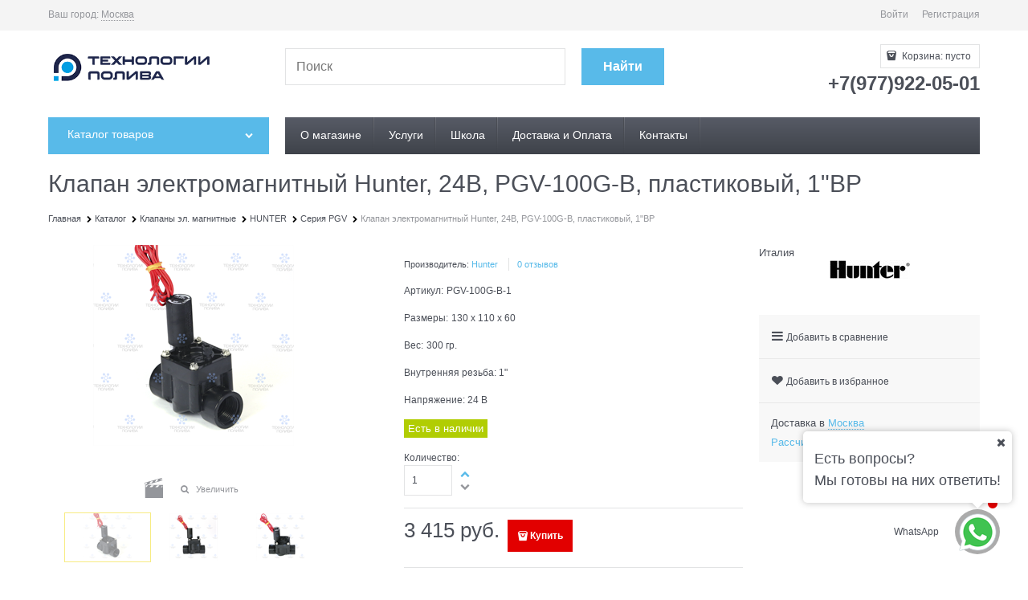

--- FILE ---
content_type: text/css
request_url: https://polivtec.ru/combine/all.css?r=EB35803D9DD8A4BDE709692A84716366509DC83E
body_size: 2758
content:
@media screen and (max-width:768px){img{height:auto !important;width:auto !important;max-height:100% !important;max-width:100% !important}}@media screen and (max-width:768px){div.block-usr-txt p img{margin-left:0!important}}*{box-sizing:border-box;font-family:sans-serif}p{color:#5e5e5e;line-height:1.25;font-size:1.1em;margin:1.0625rem 0}.main-margin{max-width:850px;margin:0 auto;margin-bottom:50px}.top-margin{margin-top:70px}.title-margin-top{margin-top:40px}.main-top-img{width:100%;position:relative;margin-bottom:20px}.main-top-img img{display:block;object-fit:cover;width:100%;height:450px}.main-top-text{position:absolute;top:30%;left:20px}.abs-top{top:20%}.main-top-text h1{text-transform:uppercase;color:#fff;padding:10px;font-size:3em;font-weight:bold}.main-menu{width:100%;margin:30px 0}.main-menu ul{list-style-type:none;padding-left:0;margin-left:0;display:block;text-align:center}.main-menu ul li{display:inline-block;margin:15px 0}.main-menu ul li a{text-decoration:none;font-size:1.2em;color:#536a83;transition:all .3s;padding:5px 15px}.main-menu ul li a:hover{background-color:#536a83;color:#fafafa}.right{text-align:right}.left{text-align:left}.features-cnt{padding:10px;max-width:650px;margin:0 auto;display:flex;flex-wrap:wrap;flex-direction:row;margin-bottom:20px;-webkit-box-shadow:0 1px 6px -1px rgba(0,0,0,.75);-moz-box-shadow:0 1px 6px -1px rgba(0,0,0,.75);box-shadow:0 1px 6px -1px rgba(0,0,0,.75)}.title{color:#536a83;text-transform:uppercase;text-align:center;font-size:1.4em;margin:2rem 0}.title span{padding-bottom:5px;border-bottom:3px solid #536a83}.features-item{margin:5px;flex:1 1 25%;margin-top:10px}.features-item-img{padding-top:10px;width:100%}.features-item-img img{display:block;margin:0 auto}.features-item-text{padding:5px;font-size:1.2em;color:#5e5e5e;text-align:center}.part-cnt{display:flex;flex-wrap:wrap;flex-direction:row}.part-item{position:relative;margin:15px;flex:1 1 25%;margin-top:10px;-webkit-box-shadow:0 1px 6px -1px rgba(0,0,0,.75);-moz-box-shadow:0 1px 6px -1px rgba(0,0,0,.75);box-shadow:0 1px 6px -1px rgba(0,0,0,.75)}.part-item-num{position:absolute;top:0;left:10px;width:auto;background-color:#536a83;padding:10px 15px}.part-item-num span{color:#fff;font-size:1.6em}.part-item-img{width:100%}.part-item-img img{display:block;object-fit:cover;width:100%;height:240px}.part-item-text{padding:10px;color:#5e5e5e;font-size:1.2em;display:flex;flex-wrap:nowrap;flex-direction:row;position:relative}.part-item-text p{flex:3 1 94%;margin:1.0625rem 0}.part-item-text-dot{flex:1 1 5%}.part-item-text-dot::after{content:'';background-color:#536a83;width:6px;height:6px;border-radius:3px;position:absolute;bottom:47%;left:10px}.spektr-cnt{display:flex;flex-wrap:wrap;flex-direction:row}.spectr-item{text-decoration:none;position:relative;margin:15px;flex:1 1 25%;margin-top:10px;background-color:#95a1b3;transition:all .3s}.spectr-item:hover{-webkit-box-shadow:0 1px 13px 2px rgba(0,0,0,.75);-moz-box-shadow:0 1px 13px 2px rgba(0,0,0,.75);box-shadow:0 1px 13px 2px rgba(0,0,0,.75)}.none-hover:hover{box-shadow:none}.none-back{background-color:transparent}.spectr-item-img{width:100%}.spectr-item-gar-img{width:200px;height:200px;display:block;margin:0 auto;background-color:#95a1b3;border-radius:100px;margin-top:10%}.spectr-item-gar-img img{display:block;margin:0 auto;width:100%}.spectr-item-img img{display:block;object-fit:cover;width:100%;height:260px}.spectr-item-text{padding:0 15px;color:#fafafa}.spectr-item-text p{text-align:center;margin-top:1.0625rem}.spectr-item-text p a{color:#fafafa;font-size:1.3em;text-decoration:none;padding:0;border:none;background-color:transparent;box-shadow:none}.spectr-item-text p a:hover{background-color:transparent;cursor:pointer;color:#fafafa}.main-button-wrapper{max-width:700px;margin:0 auto;margin-top:50px;margin-bottom:50px;text-align:center}.main-button-wrapper p{color:#5e5e5e;padding-bottom:20px;font-size:1.1em}.main-button-wrapper a{padding:15px 50px;border:3px solid #e67e22;background-color:#e67e22;color:#fafafa;font-size:1.3em;text-decoration:none;transition:all .3s}.main-button-wrapper a:hover{background-color:#fff;color:#e67e22;-webkit-box-shadow:0 1px 6px -1px rgba(0,0,0,.75);-moz-box-shadow:0 1px 6px -1px rgba(0,0,0,.75);box-shadow:0 1px 6px -1px rgba(0,0,0,.75)}.poliv-calc-cnt{padding:10px;max-width:650px;margin:0 auto;-webkit-box-shadow:0 1px 6px -1px rgba(0,0,0,.75);-moz-box-shadow:0 1px 6px -1px rgba(0,0,0,.75);box-shadow:0 1px 6px -1px rgba(0,0,0,.75)}.poliv-calc-cnt p{color:#5e5e5e}.calc-form{display:flex;flex-direction:row;flex-wrap:wrap;margin-top:15px}.calc-form h4{flex:1 1 40%;margin:15px 0;color:#536a83}.calc-form .select{flex:1 1 58%;padding:10px}.select select{margin:15px 0;width:100%;padding:10px}.select select option{padding:10px}.calc-price{margin:5px 0;padding-bottom:5px}.calc-price span{font-size:1.3em;border-bottom:2px solid #536a83}.form-project{padding:10px;max-width:650px;margin:0 auto;-webkit-box-shadow:0 1px 6px -1px rgba(0,0,0,.75);-moz-box-shadow:0 1px 6px -1px rgba(0,0,0,.75);box-shadow:0 1px 6px -1px rgba(0,0,0,.75);margin-bottom:20px}.form-project-title{text-align:center;color:#5e5e5e}.form-project-wrp{display:flex;flex-flow:row;flex-wrap:wrap}.form-wrp-1,.form-wrp-2{flex:1 1 46%;padding:10px}.form-wrp-1-item,.form-wrp-2-item{margin:10px 0}.form-wrp-1-item input,.form-wrp-2-item input{width:100%;padding:5px}.form-wrp-2-item input{margin-bottom:17px}.form-radio-cnt{width:100%;display:flex;flex-direction:row;flex-wrap:wrap}.form-radio-1,.form-radio-2{flex:1 1 46%;padding:10px;display:flex;flex-direction:column;flex-wrap:nowrap}.form-title{color:#536a83;font-weight:bold;padding:0;margin:1em 0}.form-radio-wp{display:flex;flex-wrap:nowrap;flex-direction:row;padding:4px}.form-radio-wp label{padding-left:5px}.form-textarea-cnt{width:100%}.form-textarea-cnt textarea{padding:10px;width:100%;height:150px;resize:none;overflow:hidden}.form-button{width:100%;margin-top:21px}.form-button a{display:block;margin:0 auto;width:55%;text-align:center;padding:15px 22px;border:3px solid #e67e22;background-color:#e67e22;color:#fafafa;font-size:1.3em;text-decoration:none;transition:all .3s}.form-button a:hover{background-color:#fff;color:#e67e22;-webkit-box-shadow:0 1px 6px -1px rgba(0,0,0,.75);-moz-box-shadow:0 1px 6px -1px rgba(0,0,0,.75);box-shadow:0 1px 6px -1px rgba(0,0,0,.75)}.gazon-top-text{color:#536a83;padding:10px;line-height:1.1;margin-top:10px;font-size:1.3em;text-align:center}.gazon-card-cnt{display:flex;flex-direction:row;flex-wrap:wrap}.gazon-card{flex:1 1 45%;padding:10px;margin:5px;-webkit-box-shadow:0 1px 6px -1px rgba(0,0,0,.75);-moz-box-shadow:0 1px 6px -1px rgba(0,0,0,.75);box-shadow:0 1px 6px -1px rgba(0,0,0,.75);display:flex;flex-direction:row;flex-wrap:wrap}.gazon-card-img{flex:1 1 40%;padding:5px}.gazon-card-img img{vertical-align:middle;display:block;object-fit:cover;width:100%;height:130px}.gazon-card-text{flex:1 1 59%;padding:5px 5px 0 5px}.gazon-card-text p{color:#5e5e5e;line-height:1.25}.gazon-card-text h4{margin-top:0;color:#536a83;text-align:center}.gazon-price{margin-top:15px;text-align:center;font-weight:bold;color:#536a83;margin-bottom:0}.gazon-text{color:#5e5e5e;line-height:1.25;font-size:1.1em;margin:1.0625rem 0}table{border-collapse:collapse}table,th,td{border:1px solid #808080}td{padding:10px;text-align:left}th{text-align:center;font-weight:600}table caption{color:#5e5e5e;font-weight:bold;text-align:left;padding-bottom:5px}.table-cnt{overflow-x:auto}.shef-text-title{text-align:left;font-weight:bold;color:#5e5e5e;font-size:1.2em}.shef-text-title-2{text-align:left;color:#5e5e5e;font-size:1em}.shef-num{text-align:center;color:#5e5e5e;font-size:1.2em}.shef-list li{color:#5e5e5e;padding:5px}.obsl-title{color:#5e5e5e;font-size:1.2em;font-weight:bold}.owl-carousel{margin-top:30px}.owl-item{margin:10px;background-color:#ff0;padding:10px;height:100%;border:1px solid #00f}@media(max-width:800px){.gazon-card{flex:1 1 100%}.gazon-card-img img{margin:0}}@media(max-width:676px){h1.main-top-system{font-size:3em}}@media(max-width:660px){.form-button a{width:65%;text-align:center}}@media(max-width:564px){.form-button a{width:75%}}@media(max-width:520px){h1.main-top-system{font-size:2em}}@media(min-width:500px) and (max-width:750px){.part-item,.spectr-item{flex:1 1 42%}}@media(max-width:500px){.part-item,.spectr-item{flex:1 1 100%}}@media(max-width:474px){.none-border{border-bottom:none !important}}@media(max-width:443px){.features-item{flex:1 1 43%}}@media(max-width:426px){.form-wrp-1,.form-wrp-2{flex:1 1 100%}.gazon-card-img{flex:1 1 100%}.gazon-card-img img{height:180px}}@media(max-width:409px){.abs-top{top:10%}.calc-form .select,.calc-form h4{flex:1 1 100%}.calc-form h4{margin-bottom:0;margin-top:0;padding-left:10px}}@media(max-width:362px){h1.main-top-system{font-size:1.5em !important}}@media(max-width:360px){.form-radio-1,.form-radio-2{flex:1 1 100%}}@media(max-width:338px){.main-top-text h1{font-size:3.2em}}@media(max-width:331px){.features-item{flex:1 1 100%}.part-item-img img{height:200px}}.button8{font-weight:700;color:#fff;text-decoration:none;padding:.8em 1em calc(.8em + 3px);border-radius:3px;background:#4bb8ff;box-shadow:0 -3px #23a5ff inset;transition:.2s}.button8:hover{background:#5e97ff}.button8:active{background:#5e97ff;box-shadow:0 3px #5989ff inset}ul.menu-header .menu-header-item:nth-child(2) a.menu-header-link{color:#009de0!important;margin:10px;padding:3px}ul.menu-header .menu-header-item:nth-child(3) a.menu-header-link{color:#009de0!important}.pdf1{background:linear-gradient(to bottom,#fff,#e6e6e6) #f5f5f5 repeat-x;border-color:rgba(0,0,0,.1) rgba(0,0,0,.1) #b3b3b3;border-radius:4px;border-style:solid;border-width:1px;box-shadow:0 1px 0 rgba(255,255,255,.2) inset,0 1px 2px rgba(0,0,0,.05);color:#333;text-decoration:none;display:block;font-size:14px;width:100%;line-height:20px;margin:5px;padding:4px 12px;text-align:center;text-shadow:0 1px 1px rgba(255,255,255,.75);vertical-align:middle;position:relative;-webkit-transition-duration:.3s;transition-duration:.3s;-webkit-transition-property:-webkit-transform;transition-property:transform;-webkit-tap-highlight-color:rgba(0,0,0,0);-webkit-transform:translateZ(0);-ms-transform:translateZ(0);transform:translateZ(0);box-shadow:0 0 1px rgba(0,0,0,0)}.pdf1:before{pointer-events:none;position:absolute;z-index:-1;content:'';top:100%;left:5%;height:8px;width:100%;opacity:0;background:-webkit-radial-gradient(center,ellipse,rgba(0,0,0,.35) 0%,rgba(0,0,0,0) 80%);background:radial-gradient(ellipse at center,rgba(0,0,0,.35) 0%,rgba(0,0,0,0) 80%);-webkit-transition-duration:.3s;transition-duration:.3s;-webkit-transition-property:-webkit-transform,opacity;transition-property:transform,opacity}.pdf1:hover{-webkit-transform:translateY(-5px);-ms-transform:translateY(-5px);transform:translateY(-5px)}.pdf1:hover:before{opacity:1;-webkit-transform:translateY(5px);-ms-transform:translateY(5px);transform:translateY(5px)}h1.page_title{text-align:center;width:70%;margin:0 auto;font-weight:bold;font-size:35px}span.red{color:#f00;display:block}#avt-txt h2{text-align:center;margin:30px auto 20px;width:55%;font-size:30px;font-weight:bold}#avt-txt h3{font-size:27px;font-weight:bold;margin-top:30px}#avt-txt ul{list-style:none;padding:0;margin:0}#avt-txt ul li,#avt-txt p{font-size:22px;margin:0}#avt-txt ul li.upper{text-transform:uppercase;font-weight:bold}textarea#name11{height:200px;width:100%}#l-calc .contact-0{flex-direction:column;align-items:center;margin-top:30px}#l-calc .contact-0 .block-0{width:500px;align-items:center;display:flex;margin-bottom:20px;justify-content:center}#l-calc .contact-0.f--text .block-0{color:#fff;text-align:center}#l-calc .block-0.bott-0{margin:0 auto}#l-calc .contact-0 .block-0>*{width:50%;margin:0}#avt-slider .slick-next::before,#avt-slider .slick-prev::before{color:#000}@media screen and (max-width:768px){img{height:auto !important;width:auto !important;max-height:100% !important;max-width:100% !important}

--- FILE ---
content_type: application/javascript
request_url: https://polivtec.ru/dist/entries/mobileOverlap.RJLGKTRC.js
body_size: 12909
content:
"use strict";(()=>{var ki=Object.create;var te=Object.defineProperty;var Ii=Object.getOwnPropertyDescriptor;var Ci=Object.getOwnPropertyNames;var ji=Object.getPrototypeOf,Fi=Object.prototype.hasOwnProperty;var ne=(r,e)=>()=>(r&&(e=r(r=0)),e);var c=(r,e)=>()=>(e||r((e={exports:{}}).exports,e),e.exports);var Ni=(r,e,t,n)=>{if(e&&typeof e=="object"||typeof e=="function")for(let o of Ci(e))!Fi.call(r,o)&&o!==t&&te(r,o,{get:()=>e[o],enumerable:!(n=Ii(e,o))||n.enumerable});return r};var Hi=(r,e,t)=>(t=r!=null?ki(ji(r)):{},Ni(e||!r||!r.__esModule?te(t,"default",{value:r,enumerable:!0}):t,r));function $(r){"@babel/helpers - typeof";return $=typeof Symbol=="function"&&typeof Symbol.iterator=="symbol"?function(e){return typeof e}:function(e){return e&&typeof Symbol=="function"&&e.constructor===Symbol&&e!==Symbol.prototype?"symbol":typeof e},$(r)}function a(r,e){if(r=r||"",e=e||{},r instanceof a)return r;if(!(this instanceof a))return new a(r,e);var t=Bi(r);this._originalInput=r,this._r=t.r,this._g=t.g,this._b=t.b,this._a=t.a,this._roundA=Math.round(100*this._a)/100,this._format=e.format||t.format,this._gradientType=e.gradientType,this._r<1&&(this._r=Math.round(this._r)),this._g<1&&(this._g=Math.round(this._g)),this._b<1&&(this._b=Math.round(this._b)),this._ok=t.ok}function Bi(r){var e={r:0,g:0,b:0},t=1,n=null,o=null,u=null,l=!1,f=!1;return typeof r=="string"&&(r=ua(r)),$(r)=="object"&&(T(r.r)&&T(r.g)&&T(r.b)?(e=$i(r.r,r.g,r.b),l=!0,f=String(r.r).substr(-1)==="%"?"prgb":"rgb"):T(r.h)&&T(r.s)&&T(r.v)?(n=F(r.s),o=F(r.v),e=zi(r.h,n,o),l=!0,f="hsv"):T(r.h)&&T(r.s)&&T(r.l)&&(n=F(r.s),u=F(r.l),e=Gi(r.h,n,u),l=!0,f="hsl"),r.hasOwnProperty("a")&&(t=r.a)),t=le(t),{ok:l,format:r.format||f,r:Math.min(255,Math.max(e.r,0)),g:Math.min(255,Math.max(e.g,0)),b:Math.min(255,Math.max(e.b,0)),a:t}}function $i(r,e,t){return{r:p(r,255)*255,g:p(e,255)*255,b:p(t,255)*255}}function ie(r,e,t){r=p(r,255),e=p(e,255),t=p(t,255);var n=Math.max(r,e,t),o=Math.min(r,e,t),u,l,f=(n+o)/2;if(n==o)u=l=0;else{var v=n-o;switch(l=f>.5?v/(2-n-o):v/(n+o),n){case r:u=(e-t)/v+(e<t?6:0);break;case e:u=(t-r)/v+2;break;case t:u=(r-e)/v+4;break}u/=6}return{h:u,s:l,l:f}}function Gi(r,e,t){var n,o,u;r=p(r,360),e=p(e,100),t=p(t,100);function l(h,m,d){return d<0&&(d+=1),d>1&&(d-=1),d<1/6?h+(m-h)*6*d:d<1/2?m:d<2/3?h+(m-h)*(2/3-d)*6:h}if(e===0)n=o=u=t;else{var f=t<.5?t*(1+e):t+e-t*e,v=2*t-f;n=l(v,f,r+1/3),o=l(v,f,r),u=l(v,f,r-1/3)}return{r:n*255,g:o*255,b:u*255}}function ae(r,e,t){r=p(r,255),e=p(e,255),t=p(t,255);var n=Math.max(r,e,t),o=Math.min(r,e,t),u,l,f=n,v=n-o;if(l=n===0?0:v/n,n==o)u=0;else{switch(n){case r:u=(e-t)/v+(e<t?6:0);break;case e:u=(t-r)/v+2;break;case t:u=(r-e)/v+4;break}u/=6}return{h:u,s:l,v:f}}function zi(r,e,t){r=p(r,360)*6,e=p(e,100),t=p(t,100);var n=Math.floor(r),o=r-n,u=t*(1-e),l=t*(1-o*e),f=t*(1-(1-o)*e),v=n%6,h=[t,l,u,u,f,t][v],m=[f,t,t,l,u,u][v],d=[u,u,f,t,t,l][v];return{r:h*255,g:m*255,b:d*255}}function oe(r,e,t,n){var o=[q(Math.round(r).toString(16)),q(Math.round(e).toString(16)),q(Math.round(t).toString(16))];return n&&o[0].charAt(0)==o[0].charAt(1)&&o[1].charAt(0)==o[1].charAt(1)&&o[2].charAt(0)==o[2].charAt(1)?o[0].charAt(0)+o[1].charAt(0)+o[2].charAt(0):o.join("")}function Ui(r,e,t,n,o){var u=[q(Math.round(r).toString(16)),q(Math.round(e).toString(16)),q(Math.round(t).toString(16)),q(fe(n))];return o&&u[0].charAt(0)==u[0].charAt(1)&&u[1].charAt(0)==u[1].charAt(1)&&u[2].charAt(0)==u[2].charAt(1)&&u[3].charAt(0)==u[3].charAt(1)?u[0].charAt(0)+u[1].charAt(0)+u[2].charAt(0)+u[3].charAt(0):u.join("")}function ue(r,e,t,n){var o=[q(fe(n)),q(Math.round(r).toString(16)),q(Math.round(e).toString(16)),q(Math.round(t).toString(16))];return o.join("")}function Ki(r,e){e=e===0?0:e||10;var t=a(r).toHsl();return t.s-=e/100,t.s=G(t.s),a(t)}function Vi(r,e){e=e===0?0:e||10;var t=a(r).toHsl();return t.s+=e/100,t.s=G(t.s),a(t)}function Wi(r){return a(r).desaturate(100)}function Yi(r,e){e=e===0?0:e||10;var t=a(r).toHsl();return t.l+=e/100,t.l=G(t.l),a(t)}function Xi(r,e){e=e===0?0:e||10;var t=a(r).toRgb();return t.r=Math.max(0,Math.min(255,t.r-Math.round(255*-(e/100)))),t.g=Math.max(0,Math.min(255,t.g-Math.round(255*-(e/100)))),t.b=Math.max(0,Math.min(255,t.b-Math.round(255*-(e/100)))),a(t)}function Zi(r,e){e=e===0?0:e||10;var t=a(r).toHsl();return t.l-=e/100,t.l=G(t.l),a(t)}function Ji(r,e){var t=a(r).toHsl(),n=(t.h+e)%360;return t.h=n<0?360+n:n,a(t)}function Qi(r){var e=a(r).toHsl();return e.h=(e.h+180)%360,a(e)}function se(r,e){if(isNaN(e)||e<=0)throw new Error("Argument to polyad must be a positive number");for(var t=a(r).toHsl(),n=[a(r)],o=360/e,u=1;u<e;u++)n.push(a({h:(t.h+u*o)%360,s:t.s,l:t.l}));return n}function ra(r){var e=a(r).toHsl(),t=e.h;return[a(r),a({h:(t+72)%360,s:e.s,l:e.l}),a({h:(t+216)%360,s:e.s,l:e.l})]}function ea(r,e,t){e=e||6,t=t||30;var n=a(r).toHsl(),o=360/t,u=[a(r)];for(n.h=(n.h-(o*e>>1)+720)%360;--e;)n.h=(n.h+o)%360,u.push(a(n));return u}function ta(r,e){e=e||6;for(var t=a(r).toHsv(),n=t.h,o=t.s,u=t.v,l=[],f=1/e;e--;)l.push(a({h:n,s:o,v:u})),u=(u+f)%1;return l}function ia(r){var e={};for(var t in r)r.hasOwnProperty(t)&&(e[r[t]]=t);return e}function le(r){return r=parseFloat(r),(isNaN(r)||r<0||r>1)&&(r=1),r}function p(r,e){aa(r)&&(r="100%");var t=oa(r);return r=Math.min(e,Math.max(0,parseFloat(r))),t&&(r=parseInt(r*e,10)/100),Math.abs(r-e)<1e-6?1:r%e/parseFloat(e)}function G(r){return Math.min(1,Math.max(0,r))}function g(r){return parseInt(r,16)}function aa(r){return typeof r=="string"&&r.indexOf(".")!=-1&&parseFloat(r)===1}function oa(r){return typeof r=="string"&&r.indexOf("%")!=-1}function q(r){return r.length==1?"0"+r:""+r}function F(r){return r<=1&&(r=r*100+"%"),r}function fe(r){return Math.round(parseFloat(r)*255).toString(16)}function ce(r){return g(r)/255}function T(r){return!!x.CSS_UNIT.exec(r)}function ua(r){r=r.replace(Li,"").replace(Di,"").toLowerCase();var e=!1;if(lr[r])r=lr[r],e=!0;else if(r=="transparent")return{r:0,g:0,b:0,a:0,format:"name"};var t;return(t=x.rgb.exec(r))?{r:t[1],g:t[2],b:t[3]}:(t=x.rgba.exec(r))?{r:t[1],g:t[2],b:t[3],a:t[4]}:(t=x.hsl.exec(r))?{h:t[1],s:t[2],l:t[3]}:(t=x.hsla.exec(r))?{h:t[1],s:t[2],l:t[3],a:t[4]}:(t=x.hsv.exec(r))?{h:t[1],s:t[2],v:t[3]}:(t=x.hsva.exec(r))?{h:t[1],s:t[2],v:t[3],a:t[4]}:(t=x.hex8.exec(r))?{r:g(t[1]),g:g(t[2]),b:g(t[3]),a:ce(t[4]),format:e?"name":"hex8"}:(t=x.hex6.exec(r))?{r:g(t[1]),g:g(t[2]),b:g(t[3]),format:e?"name":"hex"}:(t=x.hex4.exec(r))?{r:g(t[1]+""+t[1]),g:g(t[2]+""+t[2]),b:g(t[3]+""+t[3]),a:ce(t[4]+""+t[4]),format:e?"name":"hex8"}:(t=x.hex3.exec(r))?{r:g(t[1]+""+t[1]),g:g(t[2]+""+t[2]),b:g(t[3]+""+t[3]),format:e?"name":"hex"}:!1}function sa(r){var e,t;return r=r||{level:"AA",size:"small"},e=(r.level||"AA").toUpperCase(),t=(r.size||"small").toLowerCase(),e!=="AA"&&e!=="AAA"&&(e="AA"),t!=="small"&&t!=="large"&&(t="small"),{level:e,size:t}}var Li,Di,lr,na,x,ve=ne(()=>{i();Li=/^\s+/,Di=/\s+$/;a.prototype={isDark:function(){return this.getBrightness()<128},isLight:function(){return!this.isDark()},isValid:function(){return this._ok},getOriginalInput:function(){return this._originalInput},getFormat:function(){return this._format},getAlpha:function(){return this._a},getBrightness:function(){var e=this.toRgb();return(e.r*299+e.g*587+e.b*114)/1e3},getLuminance:function(){var e=this.toRgb(),t,n,o,u,l,f;return t=e.r/255,n=e.g/255,o=e.b/255,t<=.03928?u=t/12.92:u=Math.pow((t+.055)/1.055,2.4),n<=.03928?l=n/12.92:l=Math.pow((n+.055)/1.055,2.4),o<=.03928?f=o/12.92:f=Math.pow((o+.055)/1.055,2.4),.2126*u+.7152*l+.0722*f},setAlpha:function(e){return this._a=le(e),this._roundA=Math.round(100*this._a)/100,this},toHsv:function(){var e=ae(this._r,this._g,this._b);return{h:e.h*360,s:e.s,v:e.v,a:this._a}},toHsvString:function(){var e=ae(this._r,this._g,this._b),t=Math.round(e.h*360),n=Math.round(e.s*100),o=Math.round(e.v*100);return this._a==1?"hsv("+t+", "+n+"%, "+o+"%)":"hsva("+t+", "+n+"%, "+o+"%, "+this._roundA+")"},toHsl:function(){var e=ie(this._r,this._g,this._b);return{h:e.h*360,s:e.s,l:e.l,a:this._a}},toHslString:function(){var e=ie(this._r,this._g,this._b),t=Math.round(e.h*360),n=Math.round(e.s*100),o=Math.round(e.l*100);return this._a==1?"hsl("+t+", "+n+"%, "+o+"%)":"hsla("+t+", "+n+"%, "+o+"%, "+this._roundA+")"},toHex:function(e){return oe(this._r,this._g,this._b,e)},toHexString:function(e){return"#"+this.toHex(e)},toHex8:function(e){return Ui(this._r,this._g,this._b,this._a,e)},toHex8String:function(e){return"#"+this.toHex8(e)},toRgb:function(){return{r:Math.round(this._r),g:Math.round(this._g),b:Math.round(this._b),a:this._a}},toRgbString:function(){return this._a==1?"rgb("+Math.round(this._r)+", "+Math.round(this._g)+", "+Math.round(this._b)+")":"rgba("+Math.round(this._r)+", "+Math.round(this._g)+", "+Math.round(this._b)+", "+this._roundA+")"},toPercentageRgb:function(){return{r:Math.round(p(this._r,255)*100)+"%",g:Math.round(p(this._g,255)*100)+"%",b:Math.round(p(this._b,255)*100)+"%",a:this._a}},toPercentageRgbString:function(){return this._a==1?"rgb("+Math.round(p(this._r,255)*100)+"%, "+Math.round(p(this._g,255)*100)+"%, "+Math.round(p(this._b,255)*100)+"%)":"rgba("+Math.round(p(this._r,255)*100)+"%, "+Math.round(p(this._g,255)*100)+"%, "+Math.round(p(this._b,255)*100)+"%, "+this._roundA+")"},toName:function(){return this._a===0?"transparent":this._a<1?!1:na[oe(this._r,this._g,this._b,!0)]||!1},toFilter:function(e){var t="#"+ue(this._r,this._g,this._b,this._a),n=t,o=this._gradientType?"GradientType = 1, ":"";if(e){var u=a(e);n="#"+ue(u._r,u._g,u._b,u._a)}return"progid:DXImageTransform.Microsoft.gradient("+o+"startColorstr="+t+",endColorstr="+n+")"},toString:function(e){var t=!!e;e=e||this._format;var n=!1,o=this._a<1&&this._a>=0,u=!t&&o&&(e==="hex"||e==="hex6"||e==="hex3"||e==="hex4"||e==="hex8"||e==="name");return u?e==="name"&&this._a===0?this.toName():this.toRgbString():(e==="rgb"&&(n=this.toRgbString()),e==="prgb"&&(n=this.toPercentageRgbString()),(e==="hex"||e==="hex6")&&(n=this.toHexString()),e==="hex3"&&(n=this.toHexString(!0)),e==="hex4"&&(n=this.toHex8String(!0)),e==="hex8"&&(n=this.toHex8String()),e==="name"&&(n=this.toName()),e==="hsl"&&(n=this.toHslString()),e==="hsv"&&(n=this.toHsvString()),n||this.toHexString())},clone:function(){return a(this.toString())},_applyModification:function(e,t){var n=e.apply(null,[this].concat([].slice.call(t)));return this._r=n._r,this._g=n._g,this._b=n._b,this.setAlpha(n._a),this},lighten:function(){return this._applyModification(Yi,arguments)},brighten:function(){return this._applyModification(Xi,arguments)},darken:function(){return this._applyModification(Zi,arguments)},desaturate:function(){return this._applyModification(Ki,arguments)},saturate:function(){return this._applyModification(Vi,arguments)},greyscale:function(){return this._applyModification(Wi,arguments)},spin:function(){return this._applyModification(Ji,arguments)},_applyCombination:function(e,t){return e.apply(null,[this].concat([].slice.call(t)))},analogous:function(){return this._applyCombination(ea,arguments)},complement:function(){return this._applyCombination(Qi,arguments)},monochromatic:function(){return this._applyCombination(ta,arguments)},splitcomplement:function(){return this._applyCombination(ra,arguments)},triad:function(){return this._applyCombination(se,[3])},tetrad:function(){return this._applyCombination(se,[4])}};a.fromRatio=function(r,e){if($(r)=="object"){var t={};for(var n in r)r.hasOwnProperty(n)&&(n==="a"?t[n]=r[n]:t[n]=F(r[n]));r=t}return a(r,e)};a.equals=function(r,e){return!r||!e?!1:a(r).toRgbString()==a(e).toRgbString()};a.random=function(){return a.fromRatio({r:Math.random(),g:Math.random(),b:Math.random()})};a.mix=function(r,e,t){t=t===0?0:t||50;var n=a(r).toRgb(),o=a(e).toRgb(),u=t/100,l={r:(o.r-n.r)*u+n.r,g:(o.g-n.g)*u+n.g,b:(o.b-n.b)*u+n.b,a:(o.a-n.a)*u+n.a};return a(l)};a.readability=function(r,e){var t=a(r),n=a(e);return(Math.max(t.getLuminance(),n.getLuminance())+.05)/(Math.min(t.getLuminance(),n.getLuminance())+.05)};a.isReadable=function(r,e,t){var n=a.readability(r,e),o,u;switch(u=!1,o=sa(t),o.level+o.size){case"AAsmall":case"AAAlarge":u=n>=4.5;break;case"AAlarge":u=n>=3;break;case"AAAsmall":u=n>=7;break}return u};a.mostReadable=function(r,e,t){var n=null,o=0,u,l,f,v;t=t||{},l=t.includeFallbackColors,f=t.level,v=t.size;for(var h=0;h<e.length;h++)u=a.readability(r,e[h]),u>o&&(o=u,n=a(e[h]));return a.isReadable(r,n,{level:f,size:v})||!l?n:(t.includeFallbackColors=!1,a.mostReadable(r,["#fff","#000"],t))};lr=a.names={aliceblue:"f0f8ff",antiquewhite:"faebd7",aqua:"0ff",aquamarine:"7fffd4",azure:"f0ffff",beige:"f5f5dc",bisque:"ffe4c4",black:"000",blanchedalmond:"ffebcd",blue:"00f",blueviolet:"8a2be2",brown:"a52a2a",burlywood:"deb887",burntsienna:"ea7e5d",cadetblue:"5f9ea0",chartreuse:"7fff00",chocolate:"d2691e",coral:"ff7f50",cornflowerblue:"6495ed",cornsilk:"fff8dc",crimson:"dc143c",cyan:"0ff",darkblue:"00008b",darkcyan:"008b8b",darkgoldenrod:"b8860b",darkgray:"a9a9a9",darkgreen:"006400",darkgrey:"a9a9a9",darkkhaki:"bdb76b",darkmagenta:"8b008b",darkolivegreen:"556b2f",darkorange:"ff8c00",darkorchid:"9932cc",darkred:"8b0000",darksalmon:"e9967a",darkseagreen:"8fbc8f",darkslateblue:"483d8b",darkslategray:"2f4f4f",darkslategrey:"2f4f4f",darkturquoise:"00ced1",darkviolet:"9400d3",deeppink:"ff1493",deepskyblue:"00bfff",dimgray:"696969",dimgrey:"696969",dodgerblue:"1e90ff",firebrick:"b22222",floralwhite:"fffaf0",forestgreen:"228b22",fuchsia:"f0f",gainsboro:"dcdcdc",ghostwhite:"f8f8ff",gold:"ffd700",goldenrod:"daa520",gray:"808080",green:"008000",greenyellow:"adff2f",grey:"808080",honeydew:"f0fff0",hotpink:"ff69b4",indianred:"cd5c5c",indigo:"4b0082",ivory:"fffff0",khaki:"f0e68c",lavender:"e6e6fa",lavenderblush:"fff0f5",lawngreen:"7cfc00",lemonchiffon:"fffacd",lightblue:"add8e6",lightcoral:"f08080",lightcyan:"e0ffff",lightgoldenrodyellow:"fafad2",lightgray:"d3d3d3",lightgreen:"90ee90",lightgrey:"d3d3d3",lightpink:"ffb6c1",lightsalmon:"ffa07a",lightseagreen:"20b2aa",lightskyblue:"87cefa",lightslategray:"789",lightslategrey:"789",lightsteelblue:"b0c4de",lightyellow:"ffffe0",lime:"0f0",limegreen:"32cd32",linen:"faf0e6",magenta:"f0f",maroon:"800000",mediumaquamarine:"66cdaa",mediumblue:"0000cd",mediumorchid:"ba55d3",mediumpurple:"9370db",mediumseagreen:"3cb371",mediumslateblue:"7b68ee",mediumspringgreen:"00fa9a",mediumturquoise:"48d1cc",mediumvioletred:"c71585",midnightblue:"191970",mintcream:"f5fffa",mistyrose:"ffe4e1",moccasin:"ffe4b5",navajowhite:"ffdead",navy:"000080",oldlace:"fdf5e6",olive:"808000",olivedrab:"6b8e23",orange:"ffa500",orangered:"ff4500",orchid:"da70d6",palegoldenrod:"eee8aa",palegreen:"98fb98",paleturquoise:"afeeee",palevioletred:"db7093",papayawhip:"ffefd5",peachpuff:"ffdab9",peru:"cd853f",pink:"ffc0cb",plum:"dda0dd",powderblue:"b0e0e6",purple:"800080",rebeccapurple:"663399",red:"f00",rosybrown:"bc8f8f",royalblue:"4169e1",saddlebrown:"8b4513",salmon:"fa8072",sandybrown:"f4a460",seagreen:"2e8b57",seashell:"fff5ee",sienna:"a0522d",silver:"c0c0c0",skyblue:"87ceeb",slateblue:"6a5acd",slategray:"708090",slategrey:"708090",snow:"fffafa",springgreen:"00ff7f",steelblue:"4682b4",tan:"d2b48c",teal:"008080",thistle:"d8bfd8",tomato:"ff6347",turquoise:"40e0d0",violet:"ee82ee",wheat:"f5deb3",white:"fff",whitesmoke:"f5f5f5",yellow:"ff0",yellowgreen:"9acd32"},na=a.hexNames=ia(lr);x=function(){var r="[-\\+]?\\d+%?",e="[-\\+]?\\d*\\.\\d+%?",t="(?:"+e+")|(?:"+r+")",n="[\\s|\\(]+("+t+")[,|\\s]+("+t+")[,|\\s]+("+t+")\\s*\\)?",o="[\\s|\\(]+("+t+")[,|\\s]+("+t+")[,|\\s]+("+t+")[,|\\s]+("+t+")\\s*\\)?";return{CSS_UNIT:new RegExp(t),rgb:new RegExp("rgb"+n),rgba:new RegExp("rgba"+o),hsl:new RegExp("hsl"+n),hsla:new RegExp("hsla"+o),hsv:new RegExp("hsv"+n),hsva:new RegExp("hsva"+o),hex3:/^#?([0-9a-fA-F]{1})([0-9a-fA-F]{1})([0-9a-fA-F]{1})$/,hex6:/^#?([0-9a-fA-F]{2})([0-9a-fA-F]{2})([0-9a-fA-F]{2})$/,hex4:/^#?([0-9a-fA-F]{1})([0-9a-fA-F]{1})([0-9a-fA-F]{1})([0-9a-fA-F]{1})$/,hex8:/^#?([0-9a-fA-F]{2})([0-9a-fA-F]{2})([0-9a-fA-F]{2})([0-9a-fA-F]{2})$/}}()});var s,i=ne(()=>{"use strict";ve();window.tinycolor=window.tinycolor!=null?window.tinycolor:a;s=window.tinycolor});var b=c((fr,he)=>{"use strict";i();var N=function(r){return r&&r.Math===Math&&r};he.exports=N(typeof globalThis=="object"&&globalThis)||N(typeof window=="object"&&window)||N(typeof self=="object"&&self)||N(typeof global=="object"&&global)||N(typeof fr=="object"&&fr)||function(){return this}()||Function("return this")()});var O=c((bc,pe)=>{"use strict";i();pe.exports=function(r){try{return!!r()}catch{return!0}}});var P=c((mc,de)=>{"use strict";i();var ca=O();de.exports=!ca(function(){return Object.defineProperty({},1,{get:function(){return 7}})[1]!==7})});var z=c((xc,ge)=>{"use strict";i();var la=O();ge.exports=!la(function(){var r=(function(){}).bind();return typeof r!="function"||r.hasOwnProperty("prototype")})});var K=c((Sc,be)=>{"use strict";i();var fa=z(),U=Function.prototype.call;be.exports=fa?U.bind(U):function(){return U.apply(U,arguments)}});var xe=c(_e=>{"use strict";i();var ye={}.propertyIsEnumerable,me=Object.getOwnPropertyDescriptor,va=me&&!ye.call({1:2},1);_e.f=va?function(e){var t=me(this,e);return!!t&&t.enumerable}:ye});var V=c((Mc,qe)=>{"use strict";i();qe.exports=function(r,e){return{enumerable:!(r&1),configurable:!(r&2),writable:!(r&4),value:e}}});var _=c((Pc,Oe)=>{"use strict";i();var Se=z(),we=Function.prototype,vr=we.call,ha=Se&&we.bind.bind(vr,vr);Oe.exports=Se?ha:function(r){return function(){return vr.apply(r,arguments)}}});var hr=c((Rc,Me)=>{"use strict";i();var Ee=_(),pa=Ee({}.toString),da=Ee("".slice);Me.exports=function(r){return da(pa(r),8,-1)}});var Pe=c((Ic,Te)=>{"use strict";i();var ga=_(),ba=O(),ya=hr(),pr=Object,ma=ga("".split);Te.exports=ba(function(){return!pr("z").propertyIsEnumerable(0)})?function(r){return ya(r)==="String"?ma(r,""):pr(r)}:pr});var dr=c((jc,Ae)=>{"use strict";i();Ae.exports=function(r){return r==null}});var W=c((Nc,Re)=>{"use strict";i();var _a=dr(),xa=TypeError;Re.exports=function(r){if(_a(r))throw new xa("Can't call method on "+r);return r}});var Y=c((Lc,ke)=>{"use strict";i();var qa=Pe(),Sa=W();ke.exports=function(r){return qa(Sa(r))}});var y=c((Bc,Ie)=>{"use strict";i();var gr=typeof document=="object"&&document.all;Ie.exports=typeof gr>"u"&&gr!==void 0?function(r){return typeof r=="function"||r===gr}:function(r){return typeof r=="function"}});var E=c((Gc,Ce)=>{"use strict";i();var wa=y();Ce.exports=function(r){return typeof r=="object"?r!==null:wa(r)}});var X=c((Uc,je)=>{"use strict";i();var br=b(),Oa=y(),Ea=function(r){return Oa(r)?r:void 0};je.exports=function(r,e){return arguments.length<2?Ea(br[r]):br[r]&&br[r][e]}});var yr=c((Vc,Fe)=>{"use strict";i();var Ma=_();Fe.exports=Ma({}.isPrototypeOf)});var De=c((Yc,Le)=>{"use strict";i();var Ta=b(),Ne=Ta.navigator,He=Ne&&Ne.userAgent;Le.exports=He?String(He):""});var Ve=c((Zc,Ke)=>{"use strict";i();var Ue=b(),mr=De(),Be=Ue.process,$e=Ue.Deno,Ge=Be&&Be.versions||$e&&$e.version,ze=Ge&&Ge.v8,S,Z;ze&&(S=ze.split("."),Z=S[0]>0&&S[0]<4?1:+(S[0]+S[1]));!Z&&mr&&(S=mr.match(/Edge\/(\d+)/),(!S||S[1]>=74)&&(S=mr.match(/Chrome\/(\d+)/),S&&(Z=+S[1])));Ke.exports=Z});var _r=c((Qc,Ye)=>{"use strict";i();var We=Ve(),Pa=O(),Aa=b(),Ra=Aa.String;Ye.exports=!!Object.getOwnPropertySymbols&&!Pa(function(){var r=Symbol("symbol detection");return!Ra(r)||!(Object(r)instanceof Symbol)||!Symbol.sham&&We&&We<41})});var xr=c((el,Xe)=>{"use strict";i();var ka=_r();Xe.exports=ka&&!Symbol.sham&&typeof Symbol.iterator=="symbol"});var qr=c((nl,Ze)=>{"use strict";i();var Ia=X(),Ca=y(),ja=yr(),Fa=xr(),Na=Object;Ze.exports=Fa?function(r){return typeof r=="symbol"}:function(r){var e=Ia("Symbol");return Ca(e)&&ja(e.prototype,Na(r))}});var Qe=c((al,Je)=>{"use strict";i();var Ha=String;Je.exports=function(r){try{return Ha(r)}catch{return"Object"}}});var Sr=c((ul,rt)=>{"use strict";i();var La=y(),Da=Qe(),Ba=TypeError;rt.exports=function(r){if(La(r))return r;throw new Ba(Da(r)+" is not a function")}});var tt=c((cl,et)=>{"use strict";i();var $a=Sr(),Ga=dr();et.exports=function(r,e){var t=r[e];return Ga(t)?void 0:$a(t)}});var it=c((fl,nt)=>{"use strict";i();var wr=K(),Or=y(),Er=E(),za=TypeError;nt.exports=function(r,e){var t,n;if(e==="string"&&Or(t=r.toString)&&!Er(n=wr(t,r))||Or(t=r.valueOf)&&!Er(n=wr(t,r))||e!=="string"&&Or(t=r.toString)&&!Er(n=wr(t,r)))return n;throw new za("Can't convert object to primitive value")}});var Mr=c((hl,at)=>{"use strict";i();at.exports=!1});var J=c((dl,ut)=>{"use strict";i();var ot=b(),Ua=Object.defineProperty;ut.exports=function(r,e){try{Ua(ot,r,{value:e,configurable:!0,writable:!0})}catch{ot[r]=e}return e}});var Q=c((bl,lt)=>{"use strict";i();var Ka=Mr(),Va=b(),Wa=J(),st="__core-js_shared__",ct=lt.exports=Va[st]||Wa(st,{});(ct.versions||(ct.versions=[])).push({version:"3.45.1",mode:Ka?"pure":"global",copyright:"\xA9 2014-2025 Denis Pushkarev (zloirock.ru)",license:"https://github.com/zloirock/core-js/blob/v3.45.1/LICENSE",source:"https://github.com/zloirock/core-js"})});var Tr=c((ml,vt)=>{"use strict";i();var ft=Q();vt.exports=function(r,e){return ft[r]||(ft[r]=e||{})}});var pt=c((xl,ht)=>{"use strict";i();var Ya=W(),Xa=Object;ht.exports=function(r){return Xa(Ya(r))}});var A=c((Sl,dt)=>{"use strict";i();var Za=_(),Ja=pt(),Qa=Za({}.hasOwnProperty);dt.exports=Object.hasOwn||function(e,t){return Qa(Ja(e),t)}});var Pr=c((Ol,gt)=>{"use strict";i();var ro=_(),eo=0,to=Math.random(),no=ro(1.1.toString);gt.exports=function(r){return"Symbol("+(r===void 0?"":r)+")_"+no(++eo+to,36)}});var rr=c((Ml,yt)=>{"use strict";i();var io=b(),ao=Tr(),bt=A(),oo=Pr(),uo=_r(),so=xr(),C=io.Symbol,Ar=ao("wks"),co=so?C.for||C:C&&C.withoutSetter||oo;yt.exports=function(r){return bt(Ar,r)||(Ar[r]=uo&&bt(C,r)?C[r]:co("Symbol."+r)),Ar[r]}});var qt=c((Pl,xt)=>{"use strict";i();var lo=K(),mt=E(),_t=qr(),fo=tt(),vo=it(),ho=rr(),po=TypeError,go=ho("toPrimitive");xt.exports=function(r,e){if(!mt(r)||_t(r))return r;var t=fo(r,go),n;if(t){if(e===void 0&&(e="default"),n=lo(t,r,e),!mt(n)||_t(n))return n;throw new po("Can't convert object to primitive value")}return e===void 0&&(e="number"),vo(r,e)}});var Rr=c((Rl,St)=>{"use strict";i();var bo=qt(),yo=qr();St.exports=function(r){var e=bo(r,"string");return yo(e)?e:e+""}});var Et=c((Il,Ot)=>{"use strict";i();var mo=b(),wt=E(),kr=mo.document,_o=wt(kr)&&wt(kr.createElement);Ot.exports=function(r){return _o?kr.createElement(r):{}}});var Ir=c((jl,Mt)=>{"use strict";i();var xo=P(),qo=O(),So=Et();Mt.exports=!xo&&!qo(function(){return Object.defineProperty(So("div"),"a",{get:function(){return 7}}).a!==7})});var Cr=c(Pt=>{"use strict";i();var wo=P(),Oo=K(),Eo=xe(),Mo=V(),To=Y(),Po=Rr(),Ao=A(),Ro=Ir(),Tt=Object.getOwnPropertyDescriptor;Pt.f=wo?Tt:function(e,t){if(e=To(e),t=Po(t),Ro)try{return Tt(e,t)}catch{}if(Ao(e,t))return Mo(!Oo(Eo.f,e,t),e[t])}});var Rt=c((Ll,At)=>{"use strict";i();var ko=P(),Io=O();At.exports=ko&&Io(function(){return Object.defineProperty(function(){},"prototype",{value:42,writable:!1}).prototype!==42})});var jr=c((Bl,kt)=>{"use strict";i();var Co=E(),jo=String,Fo=TypeError;kt.exports=function(r){if(Co(r))return r;throw new Fo(jo(r)+" is not an object")}});var H=c(Ct=>{"use strict";i();var No=P(),Ho=Ir(),Lo=Rt(),er=jr(),It=Rr(),Do=TypeError,Fr=Object.defineProperty,Bo=Object.getOwnPropertyDescriptor,Nr="enumerable",Hr="configurable",Lr="writable";Ct.f=No?Lo?function(e,t,n){if(er(e),t=It(t),er(n),typeof e=="function"&&t==="prototype"&&"value"in n&&Lr in n&&!n[Lr]){var o=Bo(e,t);o&&o[Lr]&&(e[t]=n.value,n={configurable:Hr in n?n[Hr]:o[Hr],enumerable:Nr in n?n[Nr]:o[Nr],writable:!1})}return Fr(e,t,n)}:Fr:function(e,t,n){if(er(e),t=It(t),er(n),Ho)try{return Fr(e,t,n)}catch{}if("get"in n||"set"in n)throw new Do("Accessors not supported");return"value"in n&&(e[t]=n.value),e}});var j=c((Ul,jt)=>{"use strict";i();var $o=P(),Go=H(),zo=V();jt.exports=$o?function(r,e,t){return Go.f(r,e,zo(1,t))}:function(r,e,t){return r[e]=t,r}});var Ht=c((Vl,Nt)=>{"use strict";i();var Dr=P(),Uo=A(),Ft=Function.prototype,Ko=Dr&&Object.getOwnPropertyDescriptor,Br=Uo(Ft,"name"),Vo=Br&&(function(){}).name==="something",Wo=Br&&(!Dr||Dr&&Ko(Ft,"name").configurable);Nt.exports={EXISTS:Br,PROPER:Vo,CONFIGURABLE:Wo}});var Dt=c((Yl,Lt)=>{"use strict";i();var Yo=_(),Xo=y(),$r=Q(),Zo=Yo(Function.toString);Xo($r.inspectSource)||($r.inspectSource=function(r){return Zo(r)});Lt.exports=$r.inspectSource});var Gt=c((Zl,$t)=>{"use strict";i();var Jo=b(),Qo=y(),Bt=Jo.WeakMap;$t.exports=Qo(Bt)&&/native code/.test(String(Bt))});var Kt=c((Ql,Ut)=>{"use strict";i();var ru=Tr(),eu=Pr(),zt=ru("keys");Ut.exports=function(r){return zt[r]||(zt[r]=eu(r))}});var Gr=c((ef,Vt)=>{"use strict";i();Vt.exports={}});var Zt=c((nf,Xt)=>{"use strict";i();var tu=Gt(),Yt=b(),nu=E(),iu=j(),zr=A(),Ur=Q(),au=Kt(),ou=Gr(),Wt="Object already initialized",Kr=Yt.TypeError,uu=Yt.WeakMap,tr,L,nr,su=function(r){return nr(r)?L(r):tr(r,{})},cu=function(r){return function(e){var t;if(!nu(e)||(t=L(e)).type!==r)throw new Kr("Incompatible receiver, "+r+" required");return t}};tu||Ur.state?(w=Ur.state||(Ur.state=new uu),w.get=w.get,w.has=w.has,w.set=w.set,tr=function(r,e){if(w.has(r))throw new Kr(Wt);return e.facade=r,w.set(r,e),e},L=function(r){return w.get(r)||{}},nr=function(r){return w.has(r)}):(R=au("state"),ou[R]=!0,tr=function(r,e){if(zr(r,R))throw new Kr(Wt);return e.facade=r,iu(r,R,e),e},L=function(r){return zr(r,R)?r[R]:{}},nr=function(r){return zr(r,R)});var w,R;Xt.exports={set:tr,get:L,has:nr,enforce:su,getterFor:cu}});var en=c((of,rn)=>{"use strict";i();var Wr=_(),lu=O(),fu=y(),ir=A(),Vr=P(),vu=Ht().CONFIGURABLE,hu=Dt(),Qt=Zt(),pu=Qt.enforce,du=Qt.get,Jt=String,ar=Object.defineProperty,gu=Wr("".slice),bu=Wr("".replace),yu=Wr([].join),mu=Vr&&!lu(function(){return ar(function(){},"length",{value:8}).length!==8}),_u=String(String).split("String"),xu=rn.exports=function(r,e,t){gu(Jt(e),0,7)==="Symbol("&&(e="["+bu(Jt(e),/^Symbol\(([^)]*)\).*$/,"$1")+"]"),t&&t.getter&&(e="get "+e),t&&t.setter&&(e="set "+e),(!ir(r,"name")||vu&&r.name!==e)&&(Vr?ar(r,"name",{value:e,configurable:!0}):r.name=e),mu&&t&&ir(t,"arity")&&r.length!==t.arity&&ar(r,"length",{value:t.arity});try{t&&ir(t,"constructor")&&t.constructor?Vr&&ar(r,"prototype",{writable:!1}):r.prototype&&(r.prototype=void 0)}catch{}var n=pu(r);return ir(n,"source")||(n.source=yu(_u,typeof e=="string"?e:"")),r};Function.prototype.toString=xu(function(){return fu(this)&&du(this).source||hu(this)},"toString")});var nn=c((sf,tn)=>{"use strict";i();var qu=y(),Su=H(),wu=en(),Ou=J();tn.exports=function(r,e,t,n){n||(n={});var o=n.enumerable,u=n.name!==void 0?n.name:e;if(qu(t)&&wu(t,u,n),n.global)o?r[e]=t:Ou(e,t);else{try{n.unsafe?r[e]&&(o=!0):delete r[e]}catch{}o?r[e]=t:Su.f(r,e,{value:t,enumerable:!1,configurable:!n.nonConfigurable,writable:!n.nonWritable})}return r}});var on=c((lf,an)=>{"use strict";i();var Eu=Math.ceil,Mu=Math.floor;an.exports=Math.trunc||function(e){var t=+e;return(t>0?Mu:Eu)(t)}});var Yr=c((vf,un)=>{"use strict";i();var Tu=on();un.exports=function(r){var e=+r;return e!==e||e===0?0:Tu(e)}});var cn=c((pf,sn)=>{"use strict";i();var Pu=Yr(),Au=Math.max,Ru=Math.min;sn.exports=function(r,e){var t=Pu(r);return t<0?Au(t+e,0):Ru(t,e)}});var fn=c((gf,ln)=>{"use strict";i();var ku=Yr(),Iu=Math.min;ln.exports=function(r){var e=ku(r);return e>0?Iu(e,9007199254740991):0}});var hn=c((yf,vn)=>{"use strict";i();var Cu=fn();vn.exports=function(r){return Cu(r.length)}});var gn=c((_f,dn)=>{"use strict";i();var ju=Y(),Fu=cn(),Nu=hn(),pn=function(r){return function(e,t,n){var o=ju(e),u=Nu(o);if(u===0)return!r&&-1;var l=Fu(n,u),f;if(r&&t!==t){for(;u>l;)if(f=o[l++],f!==f)return!0}else for(;u>l;l++)if((r||l in o)&&o[l]===t)return r||l||0;return!r&&-1}};dn.exports={includes:pn(!0),indexOf:pn(!1)}});var mn=c((qf,yn)=>{"use strict";i();var Hu=_(),Xr=A(),Lu=Y(),Du=gn().indexOf,Bu=Gr(),bn=Hu([].push);yn.exports=function(r,e){var t=Lu(r),n=0,o=[],u;for(u in t)!Xr(Bu,u)&&Xr(t,u)&&bn(o,u);for(;e.length>n;)Xr(t,u=e[n++])&&(~Du(o,u)||bn(o,u));return o}});var xn=c((wf,_n)=>{"use strict";i();_n.exports=["constructor","hasOwnProperty","isPrototypeOf","propertyIsEnumerable","toLocaleString","toString","valueOf"]});var Sn=c(qn=>{"use strict";i();var $u=mn(),Gu=xn(),zu=Gu.concat("length","prototype");qn.f=Object.getOwnPropertyNames||function(e){return $u(e,zu)}});var On=c(wn=>{"use strict";i();wn.f=Object.getOwnPropertySymbols});var Mn=c((Af,En)=>{"use strict";i();var Uu=X(),Ku=_(),Vu=Sn(),Wu=On(),Yu=jr(),Xu=Ku([].concat);En.exports=Uu("Reflect","ownKeys")||function(e){var t=Vu.f(Yu(e)),n=Wu.f;return n?Xu(t,n(e)):t}});var Zr=c((kf,Pn)=>{"use strict";i();var Tn=A(),Zu=Mn(),Ju=Cr(),Qu=H();Pn.exports=function(r,e,t){for(var n=Zu(e),o=Qu.f,u=Ju.f,l=0;l<n.length;l++){var f=n[l];!Tn(r,f)&&!(t&&Tn(t,f))&&o(r,f,u(e,f))}}});var Rn=c((Cf,An)=>{"use strict";i();var rs=O(),es=y(),ts=/#|\.prototype\./,D=function(r,e){var t=is[ns(r)];return t===os?!0:t===as?!1:es(e)?rs(e):!!e},ns=D.normalize=function(r){return String(r).replace(ts,".").toLowerCase()},is=D.data={},as=D.NATIVE="N",os=D.POLYFILL="P";An.exports=D});var In=c((Ff,kn)=>{"use strict";i();var or=b(),us=Cr().f,ss=j(),cs=nn(),ls=J(),fs=Zr(),vs=Rn();kn.exports=function(r,e){var t=r.target,n=r.global,o=r.stat,u,l,f,v,h,m;if(n?l=or:o?l=or[t]||ls(t,{}):l=or[t]&&or[t].prototype,l)for(f in e){if(h=e[f],r.dontCallGetSet?(m=us(l,f),v=m&&m.value):v=l[f],u=vs(n?f:t+(o?".":"#")+f,r.forced),!u&&v!==void 0){if(typeof h==typeof v)continue;fs(h,v)}(r.sham||v&&v.sham)&&ss(h,"sham",!0),cs(l,f,h,r)}}});var Hn=c((Hf,Nn)=>{"use strict";i();var hs=z(),Fn=Function.prototype,Cn=Fn.apply,jn=Fn.call;Nn.exports=typeof Reflect=="object"&&Reflect.apply||(hs?jn.bind(Cn):function(){return jn.apply(Cn,arguments)})});var Dn=c((Df,Ln)=>{"use strict";i();var ps=_(),ds=Sr();Ln.exports=function(r,e,t){try{return ps(ds(Object.getOwnPropertyDescriptor(r,e)[t]))}catch{}}});var $n=c(($f,Bn)=>{"use strict";i();var gs=E();Bn.exports=function(r){return gs(r)||r===null}});var zn=c((zf,Gn)=>{"use strict";i();var bs=$n(),ys=String,ms=TypeError;Gn.exports=function(r){if(bs(r))return r;throw new ms("Can't set "+ys(r)+" as a prototype")}});var Jr=c((Kf,Un)=>{"use strict";i();var _s=Dn(),xs=E(),qs=W(),Ss=zn();Un.exports=Object.setPrototypeOf||("__proto__"in{}?function(){var r=!1,e={},t;try{t=_s(Object.prototype,"__proto__","set"),t(e,[]),r=e instanceof Array}catch{}return function(o,u){return qs(o),Ss(u),xs(o)&&(r?t(o,u):o.__proto__=u),o}}():void 0)});var Vn=c((Wf,Kn)=>{"use strict";i();var ws=H().f;Kn.exports=function(r,e,t){t in r||ws(r,t,{configurable:!0,get:function(){return e[t]},set:function(n){e[t]=n}})}});var Xn=c((Xf,Yn)=>{"use strict";i();var Os=y(),Es=E(),Wn=Jr();Yn.exports=function(r,e,t){var n,o;return Wn&&Os(n=e.constructor)&&n!==t&&Es(o=n.prototype)&&o!==t.prototype&&Wn(r,o),r}});var Qn=c((Jf,Jn)=>{"use strict";i();var Ms=rr(),Ts=Ms("toStringTag"),Zn={};Zn[Ts]="z";Jn.exports=String(Zn)==="[object z]"});var ei=c((rv,ri)=>{"use strict";i();var Ps=Qn(),As=y(),ur=hr(),Rs=rr(),ks=Rs("toStringTag"),Is=Object,Cs=ur(function(){return arguments}())==="Arguments",js=function(r,e){try{return r[e]}catch{}};ri.exports=Ps?ur:function(r){var e,t,n;return r===void 0?"Undefined":r===null?"Null":typeof(t=js(e=Is(r),ks))=="string"?t:Cs?ur(e):(n=ur(e))==="Object"&&As(e.callee)?"Arguments":n}});var ni=c((tv,ti)=>{"use strict";i();var Fs=ei(),Ns=String;ti.exports=function(r){if(Fs(r)==="Symbol")throw new TypeError("Cannot convert a Symbol value to a string");return Ns(r)}});var ai=c((iv,ii)=>{"use strict";i();var Hs=ni();ii.exports=function(r,e){return r===void 0?arguments.length<2?"":e:Hs(r)}});var ui=c((ov,oi)=>{"use strict";i();var Ls=E(),Ds=j();oi.exports=function(r,e){Ls(e)&&"cause"in e&&Ds(r,"cause",e.cause)}});var fi=c((sv,li)=>{"use strict";i();var Bs=_(),si=Error,$s=Bs("".replace),Gs=function(r){return String(new si(r).stack)}("zxcasd"),ci=/\n\s*at [^:]*:[^\n]*/,zs=ci.test(Gs);li.exports=function(r,e){if(zs&&typeof r=="string"&&!si.prepareStackTrace)for(;e--;)r=$s(r,ci,"");return r}});var hi=c((lv,vi)=>{"use strict";i();var Us=O(),Ks=V();vi.exports=!Us(function(){var r=new Error("a");return"stack"in r?(Object.defineProperty(r,"stack",Ks(1,7)),r.stack!==7):!0})});var gi=c((vv,di)=>{"use strict";i();var Vs=j(),Ws=fi(),Ys=hi(),pi=Error.captureStackTrace;di.exports=function(r,e,t,n){Ys&&(pi?pi(r,e):Vs(r,"stack",Ws(t,n)))}});var wi=c((pv,Si)=>{"use strict";i();var bi=X(),Xs=A(),yi=j(),Zs=yr(),mi=Jr(),_i=Zr(),xi=Vn(),Js=Xn(),Qs=ai(),rc=ui(),ec=gi(),tc=P(),qi=Mr();Si.exports=function(r,e,t,n){var o="stackTraceLimit",u=n?2:1,l=r.split("."),f=l[l.length-1],v=bi.apply(null,l);if(v){var h=v.prototype;if(!qi&&Xs(h,"cause")&&delete h.cause,!t)return v;var m=bi("Error"),d=e(function(cr,Ri){var ee=Qs(n?Ri:cr,void 0),I=n?new v(cr):new v;return ee!==void 0&&yi(I,"message",ee),ec(I,d,I.stack,2),this&&Zs(h,this)&&Js(I,this,d),arguments.length>u&&rc(I,arguments[u]),I});if(d.prototype=h,f!=="Error"?mi?mi(d,m):_i(d,m,{name:!0}):tc&&o in v&&(xi(d,v,o),xi(d,v,"prepareStackTrace")),_i(d,v),!qi)try{h.name!==f&&yi(h,"name",f),h.constructor=d}catch{}return d}}});var Ti=c(()=>{"use strict";i();var Ei=In(),nc=b(),M=Hn(),Mi=wi(),Qr="WebAssembly",Oi=nc[Qr],sr=new Error("e",{cause:7}).cause!==7,k=function(r,e){var t={};t[r]=Mi(r,e,sr),Ei({global:!0,constructor:!0,arity:1,forced:sr},t)},re=function(r,e){if(Oi&&Oi[r]){var t={};t[r]=Mi(Qr+"."+r,e,sr),Ei({target:Qr,stat:!0,constructor:!0,arity:1,forced:sr},t)}};k("Error",function(r){return function(t){return M(r,this,arguments)}});k("EvalError",function(r){return function(t){return M(r,this,arguments)}});k("RangeError",function(r){return function(t){return M(r,this,arguments)}});k("ReferenceError",function(r){return function(t){return M(r,this,arguments)}});k("SyntaxError",function(r){return function(t){return M(r,this,arguments)}});k("TypeError",function(r){return function(t){return M(r,this,arguments)}});k("URIError",function(r){return function(t){return M(r,this,arguments)}});re("CompileError",function(r){return function(t){return M(r,this,arguments)}});re("LinkError",function(r){return function(t){return M(r,this,arguments)}});re("RuntimeError",function(r){return function(t){return M(r,this,arguments)}})});i();i();i();i();var mv=Hi(Ti(),1);function ic(r,e,t){return(e=ac(e))in r?Object.defineProperty(r,e,{value:t,enumerable:!0,configurable:!0,writable:!0}):r[e]=t,r}function ac(r){var e=oc(r,"string");return typeof e=="symbol"?e:e+""}function oc(r,e){if(typeof r!="object"||!r)return r;var t=r[Symbol.toPrimitive];if(t!==void 0){var n=t.call(r,e||"default");if(typeof n!="object")return n;throw new TypeError("@@toPrimitive must return a primitive value.")}return(e==="string"?String:Number)(r)}var B=class{constructor(e,t){this.$http=e,this.urlHelper=t,ic(this,"resetLastModified",()=>{let n=this.urlHelper.getAbsUrl("/common/resetLastModified",!0);return this.$http.post(n,null)})}};B.$inject=["$http","urlHelper"];var Pi="advCache";angular.module(Pi,[]).service("advCacheService",B);var Ai=Pi;(function(r){angular.module("mobileOverlap",["ngCookies","urlHelper",Ai])})(window.angular);(function(r){let e=function(t,n,o,u){let l=this;l.goToDesktop=function(f,v){f!=null&&v!=null&&(n.remove(f),n.put(f,v),l.resetLastModified().then(h=>{location.reload(!0)}).catch(h=>{console.error(h)}))},l.goToMobile=function(f,v){n.remove(f),n.put(f,v),l.resetLastModified().then(h=>{location.reload(!0)}).catch(h=>{console.error(h)})},l.stayOnDesktop=function(f,v){n.put(f,v),document.documentElement.classList.remove("mobile-redirect-panel")},l.stayOnMobile=function(f,v){n.put(f,v),document.documentElement.classList.remove("desktop-redirect-panel")},l.resetLastModified=function(){return u.resetLastModified()}};angular.module("mobileOverlap").controller("mobileOverlapCtrl",e),e.$inject=["$location","$cookies","$timeout","advCacheService"]})(window.angular);})();


--- FILE ---
content_type: application/javascript
request_url: https://polivtec.ru/Modules/ShoppingCartPopup/dist/entries/shoppingCartPopup.PLA2I74X.js
body_size: 19388
content:
"use strict";(()=>{var lu=Object.create;var vt=Object.defineProperty;var pu=Object.getOwnPropertyDescriptor;var fu=Object.getOwnPropertyNames;var du=Object.getPrototypeOf,vu=Object.prototype.hasOwnProperty;var ht=(r,e)=>()=>(r&&(e=r(r=0)),e);var c=(r,e)=>()=>(e||r((e={exports:{}}).exports,e),e.exports);var hu=(r,e,t,a)=>{if(e&&typeof e=="object"||typeof e=="function")for(let o of fu(e))!vu.call(r,o)&&o!==t&&vt(r,o,{get:()=>e[o],enumerable:!(a=pu(e,o))||a.enumerable});return r};var L=(r,e,t)=>(t=r!=null?lu(du(r)):{},hu(e||!r||!r.__esModule?vt(t,"default",{value:r,enumerable:!0}):t,r));function fr(r){"@babel/helpers - typeof";return fr=typeof Symbol=="function"&&typeof Symbol.iterator=="symbol"?function(e){return typeof e}:function(e){return e&&typeof Symbol=="function"&&e.constructor===Symbol&&e!==Symbol.prototype?"symbol":typeof e},fr(r)}function n(r,e){if(r=r||"",e=e||{},r instanceof n)return r;if(!(this instanceof n))return new n(r,e);var t=mu(r);this._originalInput=r,this._r=t.r,this._g=t.g,this._b=t.b,this._a=t.a,this._roundA=Math.round(100*this._a)/100,this._format=e.format||t.format,this._gradientType=e.gradientType,this._r<1&&(this._r=Math.round(this._r)),this._g<1&&(this._g=Math.round(this._g)),this._b<1&&(this._b=Math.round(this._b)),this._ok=t.ok}function mu(r){var e={r:0,g:0,b:0},t=1,a=null,o=null,u=null,l=!1,p=!1;return typeof r=="string"&&(r=Du(r)),fr(r)=="object"&&(H(r.r)&&H(r.g)&&H(r.b)?(e=yu(r.r,r.g,r.b),l=!0,p=String(r.r).substr(-1)==="%"?"prgb":"rgb"):H(r.h)&&H(r.s)&&H(r.v)?(a=rr(r.s),o=rr(r.v),e=qu(r.h,a,o),l=!0,p="hsv"):H(r.h)&&H(r.s)&&H(r.l)&&(a=rr(r.s),u=rr(r.l),e=xu(r.h,a,u),l=!0,p="hsl"),r.hasOwnProperty("a")&&(t=r.a)),t=Pt(t),{ok:l,format:r.format||p,r:Math.min(255,Math.max(e.r,0)),g:Math.min(255,Math.max(e.g,0)),b:Math.min(255,Math.max(e.b,0)),a:t}}function yu(r,e,t){return{r:m(r,255)*255,g:m(e,255)*255,b:m(t,255)*255}}function gt(r,e,t){r=m(r,255),e=m(e,255),t=m(t,255);var a=Math.max(r,e,t),o=Math.min(r,e,t),u,l,p=(a+o)/2;if(a==o)u=l=0;else{var d=a-o;switch(l=p>.5?d/(2-a-o):d/(a+o),a){case r:u=(e-t)/d+(e<t?6:0);break;case e:u=(t-r)/d+2;break;case t:u=(r-e)/d+4;break}u/=6}return{h:u,s:l,l:p}}function xu(r,e,t){var a,o,u;r=m(r,360),e=m(e,100),t=m(t,100);function l(v,h,f){return f<0&&(f+=1),f>1&&(f-=1),f<1/6?v+(h-v)*6*f:f<1/2?h:f<2/3?v+(h-v)*(2/3-f)*6:v}if(e===0)a=o=u=t;else{var p=t<.5?t*(1+e):t+e-t*e,d=2*t-p;a=l(d,p,r+1/3),o=l(d,p,r),u=l(d,p,r-1/3)}return{r:a*255,g:o*255,b:u*255}}function bt(r,e,t){r=m(r,255),e=m(e,255),t=m(t,255);var a=Math.max(r,e,t),o=Math.min(r,e,t),u,l,p=a,d=a-o;if(l=a===0?0:d/a,a==o)u=0;else{switch(a){case r:u=(e-t)/d+(e<t?6:0);break;case e:u=(t-r)/d+2;break;case t:u=(r-e)/d+4;break}u/=6}return{h:u,s:l,v:p}}function qu(r,e,t){r=m(r,360)*6,e=m(e,100),t=m(t,100);var a=Math.floor(r),o=r-a,u=t*(1-e),l=t*(1-o*e),p=t*(1-(1-o)*e),d=a%6,v=[t,l,u,u,p,t][d],h=[p,t,t,l,u,u][d],f=[u,u,p,t,t,l][d];return{r:v*255,g:h*255,b:f*255}}function mt(r,e,t,a){var o=[E(Math.round(r).toString(16)),E(Math.round(e).toString(16)),E(Math.round(t).toString(16))];return a&&o[0].charAt(0)==o[0].charAt(1)&&o[1].charAt(0)==o[1].charAt(1)&&o[2].charAt(0)==o[2].charAt(1)?o[0].charAt(0)+o[1].charAt(0)+o[2].charAt(0):o.join("")}function Pu(r,e,t,a,o){var u=[E(Math.round(r).toString(16)),E(Math.round(e).toString(16)),E(Math.round(t).toString(16)),E(wt(a))];return o&&u[0].charAt(0)==u[0].charAt(1)&&u[1].charAt(0)==u[1].charAt(1)&&u[2].charAt(0)==u[2].charAt(1)&&u[3].charAt(0)==u[3].charAt(1)?u[0].charAt(0)+u[1].charAt(0)+u[2].charAt(0)+u[3].charAt(0):u.join("")}function yt(r,e,t,a){var o=[E(wt(a)),E(Math.round(r).toString(16)),E(Math.round(e).toString(16)),E(Math.round(t).toString(16))];return o.join("")}function wu(r,e){e=e===0?0:e||10;var t=n(r).toHsl();return t.s-=e/100,t.s=dr(t.s),n(t)}function Su(r,e){e=e===0?0:e||10;var t=n(r).toHsl();return t.s+=e/100,t.s=dr(t.s),n(t)}function Ou(r){return n(r).desaturate(100)}function Tu(r,e){e=e===0?0:e||10;var t=n(r).toHsl();return t.l+=e/100,t.l=dr(t.l),n(t)}function _u(r,e){e=e===0?0:e||10;var t=n(r).toRgb();return t.r=Math.max(0,Math.min(255,t.r-Math.round(255*-(e/100)))),t.g=Math.max(0,Math.min(255,t.g-Math.round(255*-(e/100)))),t.b=Math.max(0,Math.min(255,t.b-Math.round(255*-(e/100)))),n(t)}function Iu(r,e){e=e===0?0:e||10;var t=n(r).toHsl();return t.l-=e/100,t.l=dr(t.l),n(t)}function Ru(r,e){var t=n(r).toHsl(),a=(t.h+e)%360;return t.h=a<0?360+a:a,n(t)}function Au(r){var e=n(r).toHsl();return e.h=(e.h+180)%360,n(e)}function xt(r,e){if(isNaN(e)||e<=0)throw new Error("Argument to polyad must be a positive number");for(var t=n(r).toHsl(),a=[n(r)],o=360/e,u=1;u<e;u++)a.push(n({h:(t.h+u*o)%360,s:t.s,l:t.l}));return a}function Eu(r){var e=n(r).toHsl(),t=e.h;return[n(r),n({h:(t+72)%360,s:e.s,l:e.l}),n({h:(t+216)%360,s:e.s,l:e.l})]}function Cu(r,e,t){e=e||6,t=t||30;var a=n(r).toHsl(),o=360/t,u=[n(r)];for(a.h=(a.h-(o*e>>1)+720)%360;--e;)a.h=(a.h+o)%360,u.push(n(a));return u}function Mu(r,e){e=e||6;for(var t=n(r).toHsv(),a=t.h,o=t.s,u=t.v,l=[],p=1/e;e--;)l.push(n({h:a,s:o,v:u})),u=(u+p)%1;return l}function Fu(r){var e={};for(var t in r)r.hasOwnProperty(t)&&(e[r[t]]=t);return e}function Pt(r){return r=parseFloat(r),(isNaN(r)||r<0||r>1)&&(r=1),r}function m(r,e){ju(r)&&(r="100%");var t=Nu(r);return r=Math.min(e,Math.max(0,parseFloat(r))),t&&(r=parseInt(r*e,10)/100),Math.abs(r-e)<1e-6?1:r%e/parseFloat(e)}function dr(r){return Math.min(1,Math.max(0,r))}function O(r){return parseInt(r,16)}function ju(r){return typeof r=="string"&&r.indexOf(".")!=-1&&parseFloat(r)===1}function Nu(r){return typeof r=="string"&&r.indexOf("%")!=-1}function E(r){return r.length==1?"0"+r:""+r}function rr(r){return r<=1&&(r=r*100+"%"),r}function wt(r){return Math.round(parseFloat(r)*255).toString(16)}function qt(r){return O(r)/255}function H(r){return!!A.CSS_UNIT.exec(r)}function Du(r){r=r.replace(gu,"").replace(bu,"").toLowerCase();var e=!1;if(Zr[r])r=Zr[r],e=!0;else if(r=="transparent")return{r:0,g:0,b:0,a:0,format:"name"};var t;return(t=A.rgb.exec(r))?{r:t[1],g:t[2],b:t[3]}:(t=A.rgba.exec(r))?{r:t[1],g:t[2],b:t[3],a:t[4]}:(t=A.hsl.exec(r))?{h:t[1],s:t[2],l:t[3]}:(t=A.hsla.exec(r))?{h:t[1],s:t[2],l:t[3],a:t[4]}:(t=A.hsv.exec(r))?{h:t[1],s:t[2],v:t[3]}:(t=A.hsva.exec(r))?{h:t[1],s:t[2],v:t[3],a:t[4]}:(t=A.hex8.exec(r))?{r:O(t[1]),g:O(t[2]),b:O(t[3]),a:qt(t[4]),format:e?"name":"hex8"}:(t=A.hex6.exec(r))?{r:O(t[1]),g:O(t[2]),b:O(t[3]),format:e?"name":"hex"}:(t=A.hex4.exec(r))?{r:O(t[1]+""+t[1]),g:O(t[2]+""+t[2]),b:O(t[3]+""+t[3]),a:qt(t[4]+""+t[4]),format:e?"name":"hex8"}:(t=A.hex3.exec(r))?{r:O(t[1]+""+t[1]),g:O(t[2]+""+t[2]),b:O(t[3]+""+t[3]),format:e?"name":"hex"}:!1}function Lu(r){var e,t;return r=r||{level:"AA",size:"small"},e=(r.level||"AA").toUpperCase(),t=(r.size||"small").toLowerCase(),e!=="AA"&&e!=="AAA"&&(e="AA"),t!=="small"&&t!=="large"&&(t="small"),{level:e,size:t}}var gu,bu,Zr,ku,A,St=ht(()=>{i();gu=/^\s+/,bu=/\s+$/;n.prototype={isDark:function(){return this.getBrightness()<128},isLight:function(){return!this.isDark()},isValid:function(){return this._ok},getOriginalInput:function(){return this._originalInput},getFormat:function(){return this._format},getAlpha:function(){return this._a},getBrightness:function(){var e=this.toRgb();return(e.r*299+e.g*587+e.b*114)/1e3},getLuminance:function(){var e=this.toRgb(),t,a,o,u,l,p;return t=e.r/255,a=e.g/255,o=e.b/255,t<=.03928?u=t/12.92:u=Math.pow((t+.055)/1.055,2.4),a<=.03928?l=a/12.92:l=Math.pow((a+.055)/1.055,2.4),o<=.03928?p=o/12.92:p=Math.pow((o+.055)/1.055,2.4),.2126*u+.7152*l+.0722*p},setAlpha:function(e){return this._a=Pt(e),this._roundA=Math.round(100*this._a)/100,this},toHsv:function(){var e=bt(this._r,this._g,this._b);return{h:e.h*360,s:e.s,v:e.v,a:this._a}},toHsvString:function(){var e=bt(this._r,this._g,this._b),t=Math.round(e.h*360),a=Math.round(e.s*100),o=Math.round(e.v*100);return this._a==1?"hsv("+t+", "+a+"%, "+o+"%)":"hsva("+t+", "+a+"%, "+o+"%, "+this._roundA+")"},toHsl:function(){var e=gt(this._r,this._g,this._b);return{h:e.h*360,s:e.s,l:e.l,a:this._a}},toHslString:function(){var e=gt(this._r,this._g,this._b),t=Math.round(e.h*360),a=Math.round(e.s*100),o=Math.round(e.l*100);return this._a==1?"hsl("+t+", "+a+"%, "+o+"%)":"hsla("+t+", "+a+"%, "+o+"%, "+this._roundA+")"},toHex:function(e){return mt(this._r,this._g,this._b,e)},toHexString:function(e){return"#"+this.toHex(e)},toHex8:function(e){return Pu(this._r,this._g,this._b,this._a,e)},toHex8String:function(e){return"#"+this.toHex8(e)},toRgb:function(){return{r:Math.round(this._r),g:Math.round(this._g),b:Math.round(this._b),a:this._a}},toRgbString:function(){return this._a==1?"rgb("+Math.round(this._r)+", "+Math.round(this._g)+", "+Math.round(this._b)+")":"rgba("+Math.round(this._r)+", "+Math.round(this._g)+", "+Math.round(this._b)+", "+this._roundA+")"},toPercentageRgb:function(){return{r:Math.round(m(this._r,255)*100)+"%",g:Math.round(m(this._g,255)*100)+"%",b:Math.round(m(this._b,255)*100)+"%",a:this._a}},toPercentageRgbString:function(){return this._a==1?"rgb("+Math.round(m(this._r,255)*100)+"%, "+Math.round(m(this._g,255)*100)+"%, "+Math.round(m(this._b,255)*100)+"%)":"rgba("+Math.round(m(this._r,255)*100)+"%, "+Math.round(m(this._g,255)*100)+"%, "+Math.round(m(this._b,255)*100)+"%, "+this._roundA+")"},toName:function(){return this._a===0?"transparent":this._a<1?!1:ku[mt(this._r,this._g,this._b,!0)]||!1},toFilter:function(e){var t="#"+yt(this._r,this._g,this._b,this._a),a=t,o=this._gradientType?"GradientType = 1, ":"";if(e){var u=n(e);a="#"+yt(u._r,u._g,u._b,u._a)}return"progid:DXImageTransform.Microsoft.gradient("+o+"startColorstr="+t+",endColorstr="+a+")"},toString:function(e){var t=!!e;e=e||this._format;var a=!1,o=this._a<1&&this._a>=0,u=!t&&o&&(e==="hex"||e==="hex6"||e==="hex3"||e==="hex4"||e==="hex8"||e==="name");return u?e==="name"&&this._a===0?this.toName():this.toRgbString():(e==="rgb"&&(a=this.toRgbString()),e==="prgb"&&(a=this.toPercentageRgbString()),(e==="hex"||e==="hex6")&&(a=this.toHexString()),e==="hex3"&&(a=this.toHexString(!0)),e==="hex4"&&(a=this.toHex8String(!0)),e==="hex8"&&(a=this.toHex8String()),e==="name"&&(a=this.toName()),e==="hsl"&&(a=this.toHslString()),e==="hsv"&&(a=this.toHsvString()),a||this.toHexString())},clone:function(){return n(this.toString())},_applyModification:function(e,t){var a=e.apply(null,[this].concat([].slice.call(t)));return this._r=a._r,this._g=a._g,this._b=a._b,this.setAlpha(a._a),this},lighten:function(){return this._applyModification(Tu,arguments)},brighten:function(){return this._applyModification(_u,arguments)},darken:function(){return this._applyModification(Iu,arguments)},desaturate:function(){return this._applyModification(wu,arguments)},saturate:function(){return this._applyModification(Su,arguments)},greyscale:function(){return this._applyModification(Ou,arguments)},spin:function(){return this._applyModification(Ru,arguments)},_applyCombination:function(e,t){return e.apply(null,[this].concat([].slice.call(t)))},analogous:function(){return this._applyCombination(Cu,arguments)},complement:function(){return this._applyCombination(Au,arguments)},monochromatic:function(){return this._applyCombination(Mu,arguments)},splitcomplement:function(){return this._applyCombination(Eu,arguments)},triad:function(){return this._applyCombination(xt,[3])},tetrad:function(){return this._applyCombination(xt,[4])}};n.fromRatio=function(r,e){if(fr(r)=="object"){var t={};for(var a in r)r.hasOwnProperty(a)&&(a==="a"?t[a]=r[a]:t[a]=rr(r[a]));r=t}return n(r,e)};n.equals=function(r,e){return!r||!e?!1:n(r).toRgbString()==n(e).toRgbString()};n.random=function(){return n.fromRatio({r:Math.random(),g:Math.random(),b:Math.random()})};n.mix=function(r,e,t){t=t===0?0:t||50;var a=n(r).toRgb(),o=n(e).toRgb(),u=t/100,l={r:(o.r-a.r)*u+a.r,g:(o.g-a.g)*u+a.g,b:(o.b-a.b)*u+a.b,a:(o.a-a.a)*u+a.a};return n(l)};n.readability=function(r,e){var t=n(r),a=n(e);return(Math.max(t.getLuminance(),a.getLuminance())+.05)/(Math.min(t.getLuminance(),a.getLuminance())+.05)};n.isReadable=function(r,e,t){var a=n.readability(r,e),o,u;switch(u=!1,o=Lu(t),o.level+o.size){case"AAsmall":case"AAAlarge":u=a>=4.5;break;case"AAlarge":u=a>=3;break;case"AAAsmall":u=a>=7;break}return u};n.mostReadable=function(r,e,t){var a=null,o=0,u,l,p,d;t=t||{},l=t.includeFallbackColors,p=t.level,d=t.size;for(var v=0;v<e.length;v++)u=n.readability(r,e[v]),u>o&&(o=u,a=n(e[v]));return n.isReadable(r,a,{level:p,size:d})||!l?a:(t.includeFallbackColors=!1,n.mostReadable(r,["#fff","#000"],t))};Zr=n.names={aliceblue:"f0f8ff",antiquewhite:"faebd7",aqua:"0ff",aquamarine:"7fffd4",azure:"f0ffff",beige:"f5f5dc",bisque:"ffe4c4",black:"000",blanchedalmond:"ffebcd",blue:"00f",blueviolet:"8a2be2",brown:"a52a2a",burlywood:"deb887",burntsienna:"ea7e5d",cadetblue:"5f9ea0",chartreuse:"7fff00",chocolate:"d2691e",coral:"ff7f50",cornflowerblue:"6495ed",cornsilk:"fff8dc",crimson:"dc143c",cyan:"0ff",darkblue:"00008b",darkcyan:"008b8b",darkgoldenrod:"b8860b",darkgray:"a9a9a9",darkgreen:"006400",darkgrey:"a9a9a9",darkkhaki:"bdb76b",darkmagenta:"8b008b",darkolivegreen:"556b2f",darkorange:"ff8c00",darkorchid:"9932cc",darkred:"8b0000",darksalmon:"e9967a",darkseagreen:"8fbc8f",darkslateblue:"483d8b",darkslategray:"2f4f4f",darkslategrey:"2f4f4f",darkturquoise:"00ced1",darkviolet:"9400d3",deeppink:"ff1493",deepskyblue:"00bfff",dimgray:"696969",dimgrey:"696969",dodgerblue:"1e90ff",firebrick:"b22222",floralwhite:"fffaf0",forestgreen:"228b22",fuchsia:"f0f",gainsboro:"dcdcdc",ghostwhite:"f8f8ff",gold:"ffd700",goldenrod:"daa520",gray:"808080",green:"008000",greenyellow:"adff2f",grey:"808080",honeydew:"f0fff0",hotpink:"ff69b4",indianred:"cd5c5c",indigo:"4b0082",ivory:"fffff0",khaki:"f0e68c",lavender:"e6e6fa",lavenderblush:"fff0f5",lawngreen:"7cfc00",lemonchiffon:"fffacd",lightblue:"add8e6",lightcoral:"f08080",lightcyan:"e0ffff",lightgoldenrodyellow:"fafad2",lightgray:"d3d3d3",lightgreen:"90ee90",lightgrey:"d3d3d3",lightpink:"ffb6c1",lightsalmon:"ffa07a",lightseagreen:"20b2aa",lightskyblue:"87cefa",lightslategray:"789",lightslategrey:"789",lightsteelblue:"b0c4de",lightyellow:"ffffe0",lime:"0f0",limegreen:"32cd32",linen:"faf0e6",magenta:"f0f",maroon:"800000",mediumaquamarine:"66cdaa",mediumblue:"0000cd",mediumorchid:"ba55d3",mediumpurple:"9370db",mediumseagreen:"3cb371",mediumslateblue:"7b68ee",mediumspringgreen:"00fa9a",mediumturquoise:"48d1cc",mediumvioletred:"c71585",midnightblue:"191970",mintcream:"f5fffa",mistyrose:"ffe4e1",moccasin:"ffe4b5",navajowhite:"ffdead",navy:"000080",oldlace:"fdf5e6",olive:"808000",olivedrab:"6b8e23",orange:"ffa500",orangered:"ff4500",orchid:"da70d6",palegoldenrod:"eee8aa",palegreen:"98fb98",paleturquoise:"afeeee",palevioletred:"db7093",papayawhip:"ffefd5",peachpuff:"ffdab9",peru:"cd853f",pink:"ffc0cb",plum:"dda0dd",powderblue:"b0e0e6",purple:"800080",rebeccapurple:"663399",red:"f00",rosybrown:"bc8f8f",royalblue:"4169e1",saddlebrown:"8b4513",salmon:"fa8072",sandybrown:"f4a460",seagreen:"2e8b57",seashell:"fff5ee",sienna:"a0522d",silver:"c0c0c0",skyblue:"87ceeb",slateblue:"6a5acd",slategray:"708090",slategrey:"708090",snow:"fffafa",springgreen:"00ff7f",steelblue:"4682b4",tan:"d2b48c",teal:"008080",thistle:"d8bfd8",tomato:"ff6347",turquoise:"40e0d0",violet:"ee82ee",wheat:"f5deb3",white:"fff",whitesmoke:"f5f5f5",yellow:"ff0",yellowgreen:"9acd32"},ku=n.hexNames=Fu(Zr);A=function(){var r="[-\\+]?\\d+%?",e="[-\\+]?\\d*\\.\\d+%?",t="(?:"+e+")|(?:"+r+")",a="[\\s|\\(]+("+t+")[,|\\s]+("+t+")[,|\\s]+("+t+")\\s*\\)?",o="[\\s|\\(]+("+t+")[,|\\s]+("+t+")[,|\\s]+("+t+")[,|\\s]+("+t+")\\s*\\)?";return{CSS_UNIT:new RegExp(t),rgb:new RegExp("rgb"+a),rgba:new RegExp("rgba"+o),hsl:new RegExp("hsl"+a),hsla:new RegExp("hsla"+o),hsv:new RegExp("hsv"+a),hsva:new RegExp("hsva"+o),hex3:/^#?([0-9a-fA-F]{1})([0-9a-fA-F]{1})([0-9a-fA-F]{1})$/,hex6:/^#?([0-9a-fA-F]{2})([0-9a-fA-F]{2})([0-9a-fA-F]{2})$/,hex4:/^#?([0-9a-fA-F]{1})([0-9a-fA-F]{1})([0-9a-fA-F]{1})([0-9a-fA-F]{1})$/,hex8:/^#?([0-9a-fA-F]{2})([0-9a-fA-F]{2})([0-9a-fA-F]{2})([0-9a-fA-F]{2})$/}}()});var s,i=ht(()=>{"use strict";St();window.tinycolor=window.tinycolor!=null?window.tinycolor:n;s=window.tinycolor});var q=c((Qr,Ot)=>{"use strict";i();var er=function(r){return r&&r.Math===Math&&r};Ot.exports=er(typeof globalThis=="object"&&globalThis)||er(typeof window=="object"&&window)||er(typeof self=="object"&&self)||er(typeof global=="object"&&global)||er(typeof Qr=="object"&&Qr)||function(){return this}()||Function("return this")()});var S=c((qv,Tt)=>{"use strict";i();Tt.exports=function(r){try{return!!r()}catch{return!0}}});var T=c((wv,_t)=>{"use strict";i();var Hu=S();_t.exports=!Hu(function(){return Object.defineProperty({},1,{get:function(){return 7}})[1]!==7})});var tr=c((Ov,It)=>{"use strict";i();var Gu=S();It.exports=!Gu(function(){var r=(function(){}).bind();return typeof r!="function"||r.hasOwnProperty("prototype")})});var C=c((_v,Rt)=>{"use strict";i();var Bu=tr(),vr=Function.prototype.call;Rt.exports=Bu?vr.bind(vr):function(){return vr.apply(vr,arguments)}});var Mt=c(Ct=>{"use strict";i();var At={}.propertyIsEnumerable,Et=Object.getOwnPropertyDescriptor,$u=Et&&!At.call({1:2},1);Ct.f=$u?function(e){var t=Et(this,e);return!!t&&t.enumerable}:At});var ar=c((Ev,kt)=>{"use strict";i();kt.exports=function(r,e){return{enumerable:!(r&1),configurable:!(r&2),writable:!(r&4),value:e}}});var P=c((Mv,Nt)=>{"use strict";i();var Ft=tr(),jt=Function.prototype,re=jt.call,Uu=Ft&&jt.bind.bind(re,re);Nt.exports=Ft?Uu:function(r){return function(){return re.apply(r,arguments)}}});var Y=c((Fv,Lt)=>{"use strict";i();var Dt=P(),Vu=Dt({}.toString),zu=Dt("".slice);Lt.exports=function(r){return zu(Vu(r),8,-1)}});var Gt=c((Nv,Ht)=>{"use strict";i();var Wu=P(),Ku=S(),Yu=Y(),ee=Object,Ju=Wu("".split);Ht.exports=Ku(function(){return!ee("z").propertyIsEnumerable(0)})?function(r){return Yu(r)==="String"?Ju(r,""):ee(r)}:ee});var hr=c((Lv,Bt)=>{"use strict";i();Bt.exports=function(r){return r==null}});var gr=c((Gv,$t)=>{"use strict";i();var Xu=hr(),Zu=TypeError;$t.exports=function(r){if(Xu(r))throw new Zu("Can't call method on "+r);return r}});var J=c(($v,Ut)=>{"use strict";i();var Qu=Gt(),rs=gr();Ut.exports=function(r){return Qu(rs(r))}});var x=c((Vv,Vt)=>{"use strict";i();var te=typeof document=="object"&&document.all;Vt.exports=typeof te>"u"&&te!==void 0?function(r){return typeof r=="function"||r===te}:function(r){return typeof r=="function"}});var G=c((Wv,zt)=>{"use strict";i();var es=x();zt.exports=function(r){return typeof r=="object"?r!==null:es(r)}});var ir=c((Yv,Wt)=>{"use strict";i();var ae=q(),ts=x(),as=function(r){return ts(r)?r:void 0};Wt.exports=function(r,e){return arguments.length<2?as(ae[r]):ae[r]&&ae[r][e]}});var br=c((Xv,Kt)=>{"use strict";i();var is=P();Kt.exports=is({}.isPrototypeOf)});var Zt=c((Qv,Xt)=>{"use strict";i();var ns=q(),Yt=ns.navigator,Jt=Yt&&Yt.userAgent;Xt.exports=Jt?String(Jt):""});var na=c((eh,ia)=>{"use strict";i();var aa=q(),ie=Zt(),Qt=aa.process,ra=aa.Deno,ea=Qt&&Qt.versions||ra&&ra.version,ta=ea&&ea.v8,M,mr;ta&&(M=ta.split("."),mr=M[0]>0&&M[0]<4?1:+(M[0]+M[1]));!mr&&ie&&(M=ie.match(/Edge\/(\d+)/),(!M||M[1]>=74)&&(M=ie.match(/Chrome\/(\d+)/),M&&(mr=+M[1])));ia.exports=mr});var yr=c((ah,ua)=>{"use strict";i();var oa=na(),os=S(),us=q(),ss=us.String;ua.exports=!!Object.getOwnPropertySymbols&&!os(function(){var r=Symbol("symbol detection");return!ss(r)||!(Object(r)instanceof Symbol)||!Symbol.sham&&oa&&oa<41})});var ne=c((nh,sa)=>{"use strict";i();var cs=yr();sa.exports=cs&&!Symbol.sham&&typeof Symbol.iterator=="symbol"});var xr=c((uh,ca)=>{"use strict";i();var ls=ir(),ps=x(),fs=br(),ds=ne(),vs=Object;ca.exports=ds?function(r){return typeof r=="symbol"}:function(r){var e=ls("Symbol");return ps(e)&&fs(e.prototype,vs(r))}});var qr=c((ch,la)=>{"use strict";i();var hs=String;la.exports=function(r){try{return hs(r)}catch{return"Object"}}});var W=c((ph,pa)=>{"use strict";i();var gs=x(),bs=qr(),ms=TypeError;pa.exports=function(r){if(gs(r))return r;throw new ms(bs(r)+" is not a function")}});var Pr=c((dh,fa)=>{"use strict";i();var ys=W(),xs=hr();fa.exports=function(r,e){var t=r[e];return xs(t)?void 0:ys(t)}});var va=c((hh,da)=>{"use strict";i();var oe=C(),ue=x(),se=G(),qs=TypeError;da.exports=function(r,e){var t,a;if(e==="string"&&ue(t=r.toString)&&!se(a=oe(t,r))||ue(t=r.valueOf)&&!se(a=oe(t,r))||e!=="string"&&ue(t=r.toString)&&!se(a=oe(t,r)))return a;throw new qs("Can't convert object to primitive value")}});var X=c((bh,ha)=>{"use strict";i();ha.exports=!1});var wr=c((yh,ba)=>{"use strict";i();var ga=q(),Ps=Object.defineProperty;ba.exports=function(r,e){try{Ps(ga,r,{value:e,configurable:!0,writable:!0})}catch{ga[r]=e}return e}});var Sr=c((qh,xa)=>{"use strict";i();var ws=X(),Ss=q(),Os=wr(),ma="__core-js_shared__",ya=xa.exports=Ss[ma]||Os(ma,{});(ya.versions||(ya.versions=[])).push({version:"3.45.1",mode:ws?"pure":"global",copyright:"\xA9 2014-2025 Denis Pushkarev (zloirock.ru)",license:"https://github.com/zloirock/core-js/blob/v3.45.1/LICENSE",source:"https://github.com/zloirock/core-js"})});var ce=c((wh,Pa)=>{"use strict";i();var qa=Sr();Pa.exports=function(r,e){return qa[r]||(qa[r]=e||{})}});var Or=c((Oh,wa)=>{"use strict";i();var Ts=gr(),_s=Object;wa.exports=function(r){return _s(Ts(r))}});var k=c((_h,Sa)=>{"use strict";i();var Is=P(),Rs=Or(),As=Is({}.hasOwnProperty);Sa.exports=Object.hasOwn||function(e,t){return As(Rs(e),t)}});var le=c((Rh,Oa)=>{"use strict";i();var Es=P(),Cs=0,Ms=Math.random(),ks=Es(1.1.toString);Oa.exports=function(r){return"Symbol("+(r===void 0?"":r)+")_"+ks(++Cs+Ms,36)}});var R=c((Eh,_a)=>{"use strict";i();var Fs=q(),js=ce(),Ta=k(),Ns=le(),Ds=yr(),Ls=ne(),Z=Fs.Symbol,pe=js("wks"),Hs=Ls?Z.for||Z:Z&&Z.withoutSetter||Ns;_a.exports=function(r){return Ta(pe,r)||(pe[r]=Ds&&Ta(Z,r)?Z[r]:Hs("Symbol."+r)),pe[r]}});var Ea=c((Mh,Aa)=>{"use strict";i();var Gs=C(),Ia=G(),Ra=xr(),Bs=Pr(),$s=va(),Us=R(),Vs=TypeError,zs=Us("toPrimitive");Aa.exports=function(r,e){if(!Ia(r)||Ra(r))return r;var t=Bs(r,zs),a;if(t){if(e===void 0&&(e="default"),a=Gs(t,r,e),!Ia(a)||Ra(a))return a;throw new Vs("Can't convert object to primitive value")}return e===void 0&&(e="number"),$s(r,e)}});var fe=c((Fh,Ca)=>{"use strict";i();var Ws=Ea(),Ks=xr();Ca.exports=function(r){var e=Ws(r,"string");return Ks(e)?e:e+""}});var Tr=c((Nh,ka)=>{"use strict";i();var Ys=q(),Ma=G(),de=Ys.document,Js=Ma(de)&&Ma(de.createElement);ka.exports=function(r){return Js?de.createElement(r):{}}});var ve=c((Lh,Fa)=>{"use strict";i();var Xs=T(),Zs=S(),Qs=Tr();Fa.exports=!Xs&&!Zs(function(){return Object.defineProperty(Qs("div"),"a",{get:function(){return 7}}).a!==7})});var he=c(Na=>{"use strict";i();var rc=T(),ec=C(),tc=Mt(),ac=ar(),ic=J(),nc=fe(),oc=k(),uc=ve(),ja=Object.getOwnPropertyDescriptor;Na.f=rc?ja:function(e,t){if(e=ic(e),t=nc(t),uc)try{return ja(e,t)}catch{}if(oc(e,t))return ac(!ec(tc.f,e,t),e[t])}});var ge=c(($h,Da)=>{"use strict";i();var sc=T(),cc=S();Da.exports=sc&&cc(function(){return Object.defineProperty(function(){},"prototype",{value:42,writable:!1}).prototype!==42})});var F=c((Vh,La)=>{"use strict";i();var lc=G(),pc=String,fc=TypeError;La.exports=function(r){if(lc(r))return r;throw new fc(pc(r)+" is not an object")}});var N=c(Ga=>{"use strict";i();var dc=T(),vc=ve(),hc=ge(),_r=F(),Ha=fe(),gc=TypeError,be=Object.defineProperty,bc=Object.getOwnPropertyDescriptor,me="enumerable",ye="configurable",xe="writable";Ga.f=dc?hc?function(e,t,a){if(_r(e),t=Ha(t),_r(a),typeof e=="function"&&t==="prototype"&&"value"in a&&xe in a&&!a[xe]){var o=bc(e,t);o&&o[xe]&&(e[t]=a.value,a={configurable:ye in a?a[ye]:o[ye],enumerable:me in a?a[me]:o[me],writable:!1})}return be(e,t,a)}:be:function(e,t,a){if(_r(e),t=Ha(t),_r(a),vc)try{return be(e,t,a)}catch{}if("get"in a||"set"in a)throw new gc("Accessors not supported");return"value"in a&&(e[t]=a.value),e}});var nr=c((Yh,Ba)=>{"use strict";i();var mc=T(),yc=N(),xc=ar();Ba.exports=mc?function(r,e,t){return yc.f(r,e,xc(1,t))}:function(r,e,t){return r[e]=t,r}});var we=c((Xh,Ua)=>{"use strict";i();var qe=T(),qc=k(),$a=Function.prototype,Pc=qe&&Object.getOwnPropertyDescriptor,Pe=qc($a,"name"),wc=Pe&&(function(){}).name==="something",Sc=Pe&&(!qe||qe&&Pc($a,"name").configurable);Ua.exports={EXISTS:Pe,PROPER:wc,CONFIGURABLE:Sc}});var za=c((Qh,Va)=>{"use strict";i();var Oc=P(),Tc=x(),Se=Sr(),_c=Oc(Function.toString);Tc(Se.inspectSource)||(Se.inspectSource=function(r){return _c(r)});Va.exports=Se.inspectSource});var Ya=c((eg,Ka)=>{"use strict";i();var Ic=q(),Rc=x(),Wa=Ic.WeakMap;Ka.exports=Rc(Wa)&&/native code/.test(String(Wa))});var Ir=c((ag,Xa)=>{"use strict";i();var Ac=ce(),Ec=le(),Ja=Ac("keys");Xa.exports=function(r){return Ja[r]||(Ja[r]=Ec(r))}});var Rr=c((ng,Za)=>{"use strict";i();Za.exports={}});var Ie=c((ug,ei)=>{"use strict";i();var Cc=Ya(),ri=q(),Mc=G(),kc=nr(),Oe=k(),Te=Sr(),Fc=Ir(),jc=Rr(),Qa="Object already initialized",_e=ri.TypeError,Nc=ri.WeakMap,Ar,or,Er,Dc=function(r){return Er(r)?or(r):Ar(r,{})},Lc=function(r){return function(e){var t;if(!Mc(e)||(t=or(e)).type!==r)throw new _e("Incompatible receiver, "+r+" required");return t}};Cc||Te.state?(j=Te.state||(Te.state=new Nc),j.get=j.get,j.has=j.has,j.set=j.set,Ar=function(r,e){if(j.has(r))throw new _e(Qa);return e.facade=r,j.set(r,e),e},or=function(r){return j.get(r)||{}},Er=function(r){return j.has(r)}):(K=Fc("state"),jc[K]=!0,Ar=function(r,e){if(Oe(r,K))throw new _e(Qa);return e.facade=r,kc(r,K,e),e},or=function(r){return Oe(r,K)?r[K]:{}},Er=function(r){return Oe(r,K)});var j,K;ei.exports={set:Ar,get:or,has:Er,enforce:Dc,getterFor:Lc}});var Ee=c((cg,ii)=>{"use strict";i();var Ae=P(),Hc=S(),Gc=x(),Cr=k(),Re=T(),Bc=we().CONFIGURABLE,$c=za(),ai=Ie(),Uc=ai.enforce,Vc=ai.get,ti=String,Mr=Object.defineProperty,zc=Ae("".slice),Wc=Ae("".replace),Kc=Ae([].join),Yc=Re&&!Hc(function(){return Mr(function(){},"length",{value:8}).length!==8}),Jc=String(String).split("String"),Xc=ii.exports=function(r,e,t){zc(ti(e),0,7)==="Symbol("&&(e="["+Wc(ti(e),/^Symbol\(([^)]*)\).*$/,"$1")+"]"),t&&t.getter&&(e="get "+e),t&&t.setter&&(e="set "+e),(!Cr(r,"name")||Bc&&r.name!==e)&&(Re?Mr(r,"name",{value:e,configurable:!0}):r.name=e),Yc&&t&&Cr(t,"arity")&&r.length!==t.arity&&Mr(r,"length",{value:t.arity});try{t&&Cr(t,"constructor")&&t.constructor?Re&&Mr(r,"prototype",{writable:!1}):r.prototype&&(r.prototype=void 0)}catch{}var a=Uc(r);return Cr(a,"source")||(a.source=Kc(Jc,typeof e=="string"?e:"")),r};Function.prototype.toString=Xc(function(){return Gc(this)&&Vc(this).source||$c(this)},"toString")});var kr=c((pg,ni)=>{"use strict";i();var Zc=x(),Qc=N(),rl=Ee(),el=wr();ni.exports=function(r,e,t,a){a||(a={});var o=a.enumerable,u=a.name!==void 0?a.name:e;if(Zc(t)&&rl(t,u,a),a.global)o?r[e]=t:el(e,t);else{try{a.unsafe?r[e]&&(o=!0):delete r[e]}catch{}o?r[e]=t:Qc.f(r,e,{value:t,enumerable:!1,configurable:!a.nonConfigurable,writable:!a.nonWritable})}return r}});var ui=c((dg,oi)=>{"use strict";i();var tl=Math.ceil,al=Math.floor;oi.exports=Math.trunc||function(e){var t=+e;return(t>0?al:tl)(t)}});var Ce=c((hg,si)=>{"use strict";i();var il=ui();si.exports=function(r){var e=+r;return e!==e||e===0?0:il(e)}});var li=c((bg,ci)=>{"use strict";i();var nl=Ce(),ol=Math.max,ul=Math.min;ci.exports=function(r,e){var t=nl(r);return t<0?ol(t+e,0):ul(t,e)}});var fi=c((yg,pi)=>{"use strict";i();var sl=Ce(),cl=Math.min;pi.exports=function(r){var e=sl(r);return e>0?cl(e,9007199254740991):0}});var Fr=c((qg,di)=>{"use strict";i();var ll=fi();di.exports=function(r){return ll(r.length)}});var gi=c((wg,hi)=>{"use strict";i();var pl=J(),fl=li(),dl=Fr(),vi=function(r){return function(e,t,a){var o=pl(e),u=dl(o);if(u===0)return!r&&-1;var l=fl(a,u),p;if(r&&t!==t){for(;u>l;)if(p=o[l++],p!==p)return!0}else for(;u>l;l++)if((r||l in o)&&o[l]===t)return r||l||0;return!r&&-1}};hi.exports={includes:vi(!0),indexOf:vi(!1)}});var ke=c((Og,mi)=>{"use strict";i();var vl=P(),Me=k(),hl=J(),gl=gi().indexOf,bl=Rr(),bi=vl([].push);mi.exports=function(r,e){var t=hl(r),a=0,o=[],u;for(u in t)!Me(bl,u)&&Me(t,u)&&bi(o,u);for(;e.length>a;)Me(t,u=e[a++])&&(~gl(o,u)||bi(o,u));return o}});var jr=c((_g,yi)=>{"use strict";i();yi.exports=["constructor","hasOwnProperty","isPrototypeOf","propertyIsEnumerable","toLocaleString","toString","valueOf"]});var qi=c(xi=>{"use strict";i();var ml=ke(),yl=jr(),xl=yl.concat("length","prototype");xi.f=Object.getOwnPropertyNames||function(e){return ml(e,xl)}});var wi=c(Pi=>{"use strict";i();Pi.f=Object.getOwnPropertySymbols});var Oi=c((Mg,Si)=>{"use strict";i();var ql=ir(),Pl=P(),wl=qi(),Sl=wi(),Ol=F(),Tl=Pl([].concat);Si.exports=ql("Reflect","ownKeys")||function(e){var t=wl.f(Ol(e)),a=Sl.f;return a?Tl(t,a(e)):t}});var Ii=c((Fg,_i)=>{"use strict";i();var Ti=k(),_l=Oi(),Il=he(),Rl=N();_i.exports=function(r,e,t){for(var a=_l(e),o=Rl.f,u=Il.f,l=0;l<a.length;l++){var p=a[l];!Ti(r,p)&&!(t&&Ti(t,p))&&o(r,p,u(e,p))}}});var Ai=c((Ng,Ri)=>{"use strict";i();var Al=S(),El=x(),Cl=/#|\.prototype\./,ur=function(r,e){var t=kl[Ml(r)];return t===jl?!0:t===Fl?!1:El(e)?Al(e):!!e},Ml=ur.normalize=function(r){return String(r).replace(Cl,".").toLowerCase()},kl=ur.data={},Fl=ur.NATIVE="N",jl=ur.POLYFILL="P";Ri.exports=ur});var U=c((Lg,Ei)=>{"use strict";i();var Nr=q(),Nl=he().f,Dl=nr(),Ll=kr(),Hl=wr(),Gl=Ii(),Bl=Ai();Ei.exports=function(r,e){var t=r.target,a=r.global,o=r.stat,u,l,p,d,v,h;if(a?l=Nr:o?l=Nr[t]||Hl(t,{}):l=Nr[t]&&Nr[t].prototype,l)for(p in e){if(v=e[p],r.dontCallGetSet?(h=Nl(l,p),d=h&&h.value):d=l[p],u=Bl(a?p:t+(o?".":"#")+p,r.forced),!u&&d!==void 0){if(typeof v==typeof d)continue;Gl(v,d)}(r.sham||d&&d.sham)&&Dl(v,"sham",!0),Ll(l,p,v,r)}}});var Fe=c((Gg,Ci)=>{"use strict";i();var $l=Y();Ci.exports=Array.isArray||function(e){return $l(e)==="Array"}});var ki=c(($g,Mi)=>{"use strict";i();var Ul=T(),Vl=Fe(),zl=TypeError,Wl=Object.getOwnPropertyDescriptor,Kl=Ul&&!function(){if(this!==void 0)return!0;try{Object.defineProperty([],"length",{writable:!1}).length=1}catch(r){return r instanceof TypeError}}();Mi.exports=Kl?function(r,e){if(Vl(r)&&!Wl(r,"length").writable)throw new zl("Cannot set read only .length");return r.length=e}:function(r,e){return r.length=e}});var ji=c((Vg,Fi)=>{"use strict";i();var Yl=TypeError,Jl=9007199254740991;Fi.exports=function(r){if(r>Jl)throw Yl("Maximum allowed index exceeded");return r}});var je=c(()=>{"use strict";i();var Xl=U(),Zl=Or(),Ql=Fr(),rp=ki(),ep=ji(),tp=S(),ap=tp(function(){return[].push.call({length:4294967296},1)!==4294967297}),ip=function(){try{Object.defineProperty([],"length",{writable:!1}).push()}catch(r){return r instanceof TypeError}},np=ap||!ip();Xl({target:"Array",proto:!0,arity:1,forced:np},{push:function(e){var t=Zl(this),a=Ql(t),o=arguments.length;ep(a+o);for(var u=0;u<o;u++)t[a]=arguments[u],a++;return rp(t,a),a}})});var Hi=c((rb,Li)=>{"use strict";i();var up=br(),sp=TypeError;Li.exports=function(r,e){if(up(e,r))return r;throw new sp("Incorrect invocation")}});var Bi=c((tb,Gi)=>{"use strict";i();var cp=S();Gi.exports=!cp(function(){function r(){}return r.prototype.constructor=null,Object.getPrototypeOf(new r)!==r.prototype})});var Dr=c((ib,Ui)=>{"use strict";i();var lp=k(),pp=x(),fp=Or(),dp=Ir(),vp=Bi(),$i=dp("IE_PROTO"),De=Object,hp=De.prototype;Ui.exports=vp?De.getPrototypeOf:function(r){var e=fp(r);if(lp(e,$i))return e[$i];var t=e.constructor;return pp(t)&&e instanceof t?t.prototype:e instanceof De?hp:null}});var Wi=c((ob,zi)=>{"use strict";i();var Vi=Ee(),gp=N();zi.exports=function(r,e,t){return t.get&&Vi(t.get,e,{getter:!0}),t.set&&Vi(t.set,e,{setter:!0}),gp.f(r,e,t)}});var Yi=c((sb,Ki)=>{"use strict";i();var bp=T(),mp=N(),yp=ar();Ki.exports=function(r,e,t){bp?mp.f(r,e,yp(0,t)):r[e]=t}});var Xi=c((lb,Ji)=>{"use strict";i();var xp=ke(),qp=jr();Ji.exports=Object.keys||function(e){return xp(e,qp)}});var Qi=c(Zi=>{"use strict";i();var Pp=T(),wp=ge(),Sp=N(),Op=F(),Tp=J(),_p=Xi();Zi.f=Pp&&!wp?Object.defineProperties:function(e,t){Op(e);for(var a=Tp(t),o=_p(t),u=o.length,l=0,p;u>l;)Sp.f(e,p=o[l++],a[p]);return e}});var en=c((vb,rn)=>{"use strict";i();var Ip=ir();rn.exports=Ip("document","documentElement")});var Gr=c((gb,cn)=>{"use strict";i();var Rp=F(),Ap=Qi(),tn=jr(),Ep=Rr(),Cp=en(),Mp=Tr(),kp=Ir(),an=">",nn="<",He="prototype",Ge="script",un=kp("IE_PROTO"),Le=function(){},sn=function(r){return nn+Ge+an+r+nn+"/"+Ge+an},on=function(r){r.write(sn("")),r.close();var e=r.parentWindow.Object;return r=null,e},Fp=function(){var r=Mp("iframe"),e="java"+Ge+":",t;return r.style.display="none",Cp.appendChild(r),r.src=String(e),t=r.contentWindow.document,t.open(),t.write(sn("document.F=Object")),t.close(),t.F},Lr,Hr=function(){try{Lr=new ActiveXObject("htmlfile")}catch{}Hr=typeof document<"u"?document.domain&&Lr?on(Lr):Fp():on(Lr);for(var r=tn.length;r--;)delete Hr[He][tn[r]];return Hr()};Ep[un]=!0;cn.exports=Object.create||function(e,t){var a;return e!==null?(Le[He]=Rp(e),a=new Le,Le[He]=null,a[un]=e):a=Hr(),t===void 0?a:Ap.f(a,t)}});var Br=c((mb,fn)=>{"use strict";i();var jp=S(),Np=x(),Dp=G(),Lp=Gr(),ln=Dr(),Hp=kr(),Gp=R(),Bp=X(),Ue=Gp("iterator"),pn=!1,B,Be,$e;[].keys&&($e=[].keys(),"next"in $e?(Be=ln(ln($e)),Be!==Object.prototype&&(B=Be)):pn=!0);var $p=!Dp(B)||jp(function(){var r={};return B[Ue].call(r)!==r});$p?B={}:Bp&&(B=Lp(B));Np(B[Ue])||Hp(B,Ue,function(){return this});fn.exports={IteratorPrototype:B,BUGGY_SAFARI_ITERATORS:pn}});var Ye=c(()=>{"use strict";i();var Up=U(),Vp=q(),zp=Hi(),Wp=F(),Kp=x(),Yp=Dr(),Jp=Wi(),Xp=Yi(),Zp=S(),We=k(),Qp=R(),D=Br().IteratorPrototype,rf=T(),ef=X(),Ve="constructor",vn="Iterator",dn=Qp("toStringTag"),hn=TypeError,ze=Vp[vn],gn=ef||!Kp(ze)||ze.prototype!==D||!Zp(function(){ze({})}),Ke=function(){if(zp(this,D),Yp(this)===D)throw new hn("Abstract class Iterator not directly constructable")},bn=function(r,e){rf?Jp(D,r,{configurable:!0,get:function(){return e},set:function(t){if(Wp(this),this===D)throw new hn("You can't redefine this property");We(this,r)?this[r]=t:Xp(this,r,t)}}):D[r]=e};We(D,dn)||bn(dn,vn);(gn||!We(D,Ve)||D[Ve]===Object)&&bn(Ve,Ke);Ke.prototype=D;Up({global:!0,constructor:!0,forced:gn},{Iterator:Ke})});var yn=c((wb,mn)=>{"use strict";i();var tf=Y(),af=P();mn.exports=function(r){if(tf(r)==="Function")return af(r)}});var Pn=c((Ob,qn)=>{"use strict";i();var xn=yn(),nf=W(),of=tr(),uf=xn(xn.bind);qn.exports=function(r,e){return nf(r),e===void 0?r:of?uf(r,e):function(){return r.apply(e,arguments)}}});var Q=c((_b,wn)=>{"use strict";i();wn.exports={}});var On=c((Rb,Sn)=>{"use strict";i();var sf=R(),cf=Q(),lf=sf("iterator"),pf=Array.prototype;Sn.exports=function(r){return r!==void 0&&(cf.Array===r||pf[lf]===r)}});var In=c((Eb,_n)=>{"use strict";i();var ff=R(),df=ff("toStringTag"),Tn={};Tn[df]="z";_n.exports=String(Tn)==="[object z]"});var Je=c((Mb,Rn)=>{"use strict";i();var vf=In(),hf=x(),$r=Y(),gf=R(),bf=gf("toStringTag"),mf=Object,yf=$r(function(){return arguments}())==="Arguments",xf=function(r,e){try{return r[e]}catch{}};Rn.exports=vf?$r:function(r){var e,t,a;return r===void 0?"Undefined":r===null?"Null":typeof(t=xf(e=mf(r),bf))=="string"?t:yf?$r(e):(a=$r(e))==="Object"&&hf(e.callee)?"Arguments":a}});var Xe=c((Fb,En)=>{"use strict";i();var qf=Je(),An=Pr(),Pf=hr(),wf=Q(),Sf=R(),Of=Sf("iterator");En.exports=function(r){if(!Pf(r))return An(r,Of)||An(r,"@@iterator")||wf[qf(r)]}});var Mn=c((Nb,Cn)=>{"use strict";i();var Tf=C(),_f=W(),If=F(),Rf=qr(),Af=Xe(),Ef=TypeError;Cn.exports=function(r,e){var t=arguments.length<2?Af(r):e;if(_f(t))return If(Tf(t,r));throw new Ef(Rf(r)+" is not iterable")}});var Ur=c((Lb,Fn)=>{"use strict";i();var Cf=C(),kn=F(),Mf=Pr();Fn.exports=function(r,e,t){var a,o;kn(r);try{if(a=Mf(r,"return"),!a){if(e==="throw")throw t;return t}a=Cf(a,r)}catch(u){o=!0,a=u}if(e==="throw")throw t;if(o)throw a;return kn(a),t}});var Ze=c((Gb,Ln)=>{"use strict";i();var kf=Pn(),Ff=C(),jf=F(),Nf=qr(),Df=On(),Lf=Fr(),jn=br(),Hf=Mn(),Gf=Xe(),Nn=Ur(),Bf=TypeError,Vr=function(r,e){this.stopped=r,this.result=e},Dn=Vr.prototype;Ln.exports=function(r,e,t){var a=t&&t.that,o=!!(t&&t.AS_ENTRIES),u=!!(t&&t.IS_RECORD),l=!!(t&&t.IS_ITERATOR),p=!!(t&&t.INTERRUPTED),d=kf(e,a),v,h,f,g,b,y,_,z=function(w){return v&&Nn(v,"normal"),new Vr(!0,w)},I=function(w){return o?(jf(w),p?d(w[0],w[1],z):d(w[0],w[1])):p?d(w,z):d(w)};if(u)v=r.iterator;else if(l)v=r;else{if(h=Gf(r),!h)throw new Bf(Nf(r)+" is not iterable");if(Df(h)){for(f=0,g=Lf(r);g>f;f++)if(b=I(r[f]),b&&jn(Dn,b))return b;return new Vr(!1)}v=Hf(r,h)}for(y=u?r.next:v.next;!(_=Ff(y,v)).done;){try{b=I(_.value)}catch(w){Nn(v,"throw",w)}if(typeof b=="object"&&b&&jn(Dn,b))return b}return new Vr(!1)}});var Qe=c(($b,Hn)=>{"use strict";i();Hn.exports=function(r){return{iterator:r,next:r.next,done:!1}}});var rt=c((Vb,Gn)=>{"use strict";i();var $f=q();Gn.exports=function(r,e){var t=$f.Iterator,a=t&&t.prototype,o=a&&a[r],u=!1;if(o)try{o.call({next:function(){return{done:!0}},return:function(){u=!0}},-1)}catch(l){l instanceof e||(u=!1)}if(!u)return o}});var Bn=c(()=>{"use strict";i();var Uf=U(),Vf=C(),zf=Ze(),Wf=W(),Kf=F(),Yf=Qe(),Jf=Ur(),Xf=rt(),et=Xf("find",TypeError);Uf({target:"Iterator",proto:!0,real:!0,forced:et},{find:function(e){Kf(this);try{Wf(e)}catch(o){Jf(this,"throw",o)}if(et)return Vf(et,this,e);var t=Yf(this),a=0;return zf(t,function(o,u){if(e(o,a++))return u(o)},{IS_RECORD:!0,INTERRUPTED:!0}).result}})});var Wn=c((Jb,zn)=>{"use strict";i();var Zf=tr(),Vn=Function.prototype,$n=Vn.apply,Un=Vn.call;zn.exports=typeof Reflect=="object"&&Reflect.apply||(Zf?Un.bind($n):function(){return Un.apply($n,arguments)})});var Yn=c((Zb,Kn)=>{"use strict";i();var Qf=P();Kn.exports=Qf([].slice)});var Xn=c((rm,Jn)=>{"use strict";i();var rd=Je(),ed=String;Jn.exports=function(r){if(rd(r)==="Symbol")throw new TypeError("Cannot convert a Symbol value to a string");return ed(r)}});var to=c((tm,eo)=>{"use strict";i();var td=P(),Zn=Fe(),ad=x(),Qn=Y(),id=Xn(),ro=td([].push);eo.exports=function(r){if(ad(r))return r;if(Zn(r)){for(var e=r.length,t=[],a=0;a<e;a++){var o=r[a];typeof o=="string"?ro(t,o):(typeof o=="number"||Qn(o)==="Number"||Qn(o)==="String")&&ro(t,id(o))}var u=t.length,l=!0;return function(p,d){if(l)return l=!1,d;if(Zn(this))return d;for(var v=0;v<u;v++)if(t[v]===p)return d}}}});var ho=c(()=>{"use strict";i();var nd=U(),lo=ir(),po=Wn(),od=C(),sr=P(),fo=S(),ao=x(),io=xr(),vo=Yn(),ud=to(),sd=yr(),cd=String,V=lo("JSON","stringify"),zr=sr(/./.exec),no=sr("".charAt),ld=sr("".charCodeAt),pd=sr("".replace),fd=sr(1.1.toString),dd=/[\uD800-\uDFFF]/g,oo=/^[\uD800-\uDBFF]$/,uo=/^[\uDC00-\uDFFF]$/,so=!sd||fo(function(){var r=lo("Symbol")("stringify detection");return V([r])!=="[null]"||V({a:r})!=="{}"||V(Object(r))!=="{}"}),co=fo(function(){return V("\uDF06\uD834")!=='"\\udf06\\ud834"'||V("\uDEAD")!=='"\\udead"'}),vd=function(r,e){var t=vo(arguments),a=ud(e);if(!(!ao(a)&&(r===void 0||io(r))))return t[1]=function(o,u){if(ao(a)&&(u=od(a,this,cd(o),u)),!io(u))return u},po(V,null,t)},hd=function(r,e,t){var a=no(t,e-1),o=no(t,e+1);return zr(oo,r)&&!zr(uo,o)||zr(uo,r)&&!zr(oo,a)?"\\u"+fd(ld(r,0),16):r};V&&nd({target:"JSON",stat:!0,arity:3,forced:so||co},{stringify:function(e,t,a){var o=vo(arguments),u=po(so?vd:V,null,o);return co&&typeof u=="string"?pd(u,dd,hd):u}})});var mo=c(()=>{"use strict";i();var md=U(),tt=q();md({global:!0,forced:tt.globalThis!==tt},{globalThis:tt})});var yo=c(()=>{"use strict";i();var yd=U(),xd=C(),qd=Ze(),Pd=W(),wd=F(),Sd=Qe(),Od=Ur(),Td=rt(),at=Td("forEach",TypeError);yd({target:"Iterator",proto:!0,real:!0,forced:at},{forEach:function(e){wd(this);try{Pd(e)}catch(o){Od(this,"throw",o)}if(at)return xd(at,this,e);var t=Sd(this),a=0;qd(t,function(o){e(o,a++)},{IS_RECORD:!0})}})});var qo=c((hm,xo)=>{"use strict";i();xo.exports={CSSRuleList:0,CSSStyleDeclaration:0,CSSValueList:0,ClientRectList:0,DOMRectList:0,DOMStringList:0,DOMTokenList:1,DataTransferItemList:0,FileList:0,HTMLAllCollection:0,HTMLCollection:0,HTMLFormElement:0,HTMLSelectElement:0,MediaList:0,MimeTypeArray:0,NamedNodeMap:0,NodeList:1,PaintRequestList:0,Plugin:0,PluginArray:0,SVGLengthList:0,SVGNumberList:0,SVGPathSegList:0,SVGPointList:0,SVGStringList:0,SVGTransformList:0,SourceBufferList:0,StyleSheetList:0,TextTrackCueList:0,TextTrackList:0,TouchList:0}});var So=c((bm,wo)=>{"use strict";i();var _d=Tr(),it=_d("span").classList,Po=it&&it.constructor&&it.constructor.prototype;wo.exports=Po===Object.prototype?void 0:Po});var To=c((ym,Oo)=>{"use strict";i();var Id=R(),Rd=Gr(),Ad=N().f,nt=Id("unscopables"),ot=Array.prototype;ot[nt]===void 0&&Ad(ot,nt,{configurable:!0,value:Rd(null)});Oo.exports=function(r){ot[nt][r]=!0}});var Wr=c((qm,Io)=>{"use strict";i();var Ed=N().f,Cd=k(),Md=R(),_o=Md("toStringTag");Io.exports=function(r,e,t){r&&!t&&(r=r.prototype),r&&!Cd(r,_o)&&Ed(r,_o,{configurable:!0,value:e})}});var Ao=c((wm,Ro)=>{"use strict";i();var kd=Br().IteratorPrototype,Fd=Gr(),jd=ar(),Nd=Wr(),Dd=Q(),Ld=function(){return this};Ro.exports=function(r,e,t,a){var o=e+" Iterator";return r.prototype=Fd(kd,{next:jd(+!a,t)}),Nd(r,o,!1,!0),Dd[o]=Ld,r}});var Co=c((Om,Eo)=>{"use strict";i();var Hd=P(),Gd=W();Eo.exports=function(r,e,t){try{return Hd(Gd(Object.getOwnPropertyDescriptor(r,e)[t]))}catch{}}});var ko=c((_m,Mo)=>{"use strict";i();var Bd=G();Mo.exports=function(r){return Bd(r)||r===null}});var jo=c((Rm,Fo)=>{"use strict";i();var $d=ko(),Ud=String,Vd=TypeError;Fo.exports=function(r){if($d(r))return r;throw new Vd("Can't set "+Ud(r)+" as a prototype")}});var Do=c((Em,No)=>{"use strict";i();var zd=Co(),Wd=G(),Kd=gr(),Yd=jo();No.exports=Object.setPrototypeOf||("__proto__"in{}?function(){var r=!1,e={},t;try{t=zd(Object.prototype,"__proto__","set"),t(e,[]),r=e instanceof Array}catch{}return function(o,u){return Kd(o),Yd(u),Wd(o)&&(r?t(o,u):o.__proto__=u),o}}():void 0)});var Yo=c((Mm,Ko)=>{"use strict";i();var Jd=U(),Xd=C(),Kr=X(),zo=we(),Zd=x(),Qd=Ao(),Lo=Dr(),Ho=Do(),rv=Wr(),ev=nr(),ut=kr(),tv=R(),Go=Q(),Wo=Br(),av=zo.PROPER,iv=zo.CONFIGURABLE,Bo=Wo.IteratorPrototype,Yr=Wo.BUGGY_SAFARI_ITERATORS,cr=tv("iterator"),$o="keys",lr="values",Uo="entries",Vo=function(){return this};Ko.exports=function(r,e,t,a,o,u,l){Qd(t,e,a);var p=function(I){if(I===o&&g)return g;if(!Yr&&I&&I in h)return h[I];switch(I){case $o:return function(){return new t(this,I)};case lr:return function(){return new t(this,I)};case Uo:return function(){return new t(this,I)}}return function(){return new t(this)}},d=e+" Iterator",v=!1,h=r.prototype,f=h[cr]||h["@@iterator"]||o&&h[o],g=!Yr&&f||p(o),b=e==="Array"&&h.entries||f,y,_,z;if(b&&(y=Lo(b.call(new r)),y!==Object.prototype&&y.next&&(!Kr&&Lo(y)!==Bo&&(Ho?Ho(y,Bo):Zd(y[cr])||ut(y,cr,Vo)),rv(y,d,!0,!0),Kr&&(Go[d]=Vo))),av&&o===lr&&f&&f.name!==lr&&(!Kr&&iv?ev(h,"name",lr):(v=!0,g=function(){return Xd(f,this)})),o)if(_={values:p(lr),keys:u?g:p($o),entries:p(Uo)},l)for(z in _)(Yr||v||!(z in h))&&ut(h,z,_[z]);else Jd({target:e,proto:!0,forced:Yr||v},_);return(!Kr||l)&&h[cr]!==g&&ut(h,cr,g,{name:o}),Go[e]=g,_}});var Xo=c((Fm,Jo)=>{"use strict";i();Jo.exports=function(r,e){return{value:r,done:e}}});var au=c((Nm,tu)=>{"use strict";i();var nv=J(),st=To(),Zo=Q(),ru=Ie(),ov=N().f,uv=Yo(),Jr=Xo(),sv=X(),cv=T(),eu="Array Iterator",lv=ru.set,pv=ru.getterFor(eu);tu.exports=uv(Array,"Array",function(r,e){lv(this,{type:eu,target:nv(r),index:0,kind:e})},function(){var r=pv(this),e=r.target,t=r.index++;if(!e||t>=e.length)return r.target=null,Jr(void 0,!0);switch(r.kind){case"keys":return Jr(t,!1);case"values":return Jr(e[t],!1)}return Jr([t,e[t]],!1)},"values");var Qo=Zo.Arguments=Zo.Array;st("keys");st("values");st("entries");if(!sv&&cv&&Qo.name!=="values")try{ov(Qo,"name",{value:"values"})}catch{}});var su=c(()=>{"use strict";i();var iu=q(),ou=qo(),fv=So(),pr=au(),nu=nr(),dv=Wr(),vv=R(),ct=vv("iterator"),lt=pr.values,uu=function(r,e){if(r){if(r[ct]!==lt)try{nu(r,ct,lt)}catch{r[ct]=lt}if(dv(r,e,!0),ou[e]){for(var t in pr)if(r[t]!==pr[t])try{nu(r,t,pr[t])}catch{r[t]=pr[t]}}}};for(Xr in ou)uu(iu[Xr]&&iu[Xr].prototype,Xr);var Xr;uu(fv,"DOMTokenList")});i();i();var Jg=L(je(),1),Ne=class{constructor(){return window.___appDependency||(window.___appDependency=this,window.___appDependencyList=[]),window.___appDependency}addItem(e){window.___appDependencyList.push(e)}addList(e){window.___appDependencyList.push.apply(window.___appDependencyList,e)}get(){return window.___appDependencyList}},Ni=new Ne;var Di={};i();var Ym=L(Ye(),1),Jm=L(Bn(),1),Xm=L(ho(),1);var go='<div>\r\n    <div id="modalCartPopup" class="modal ng-hide"\r\n         data-modal-control data-modal-class="cart-popup-modal"\r\n         data-inject="cartPopup"\r\n         data-callback-close="cartPopup.modalCloseCallback(modalScope)">\r\n        <div class="modal-content cart-popup-content">\r\n            <div class="cart-popup-product container-fluid">\r\n                <div class="row middle-xs">\r\n                    <div class="col-xs-12 col-sm-3">\r\n                        <div class="cart-popup-image">\r\n                            <a data-ng-href="{{cartPopup.item.Link}}">\r\n                                <img data-ng-src="{{cartPopup.item.PhotoPath}}" alt="{{cartPopup.item.PhotoAlt}}" />\r\n                            </a>\r\n                        </div>\r\n                    </div>\r\n                    <div class="col-sm col-xs-12">\r\n                        <h2 class="cart-popup-header h2">{{::\'Js.CartPopup.Title\' | translate }}</h2>\r\n\r\n                        <div class="row">\r\n                            <div class="col-xs-12 col-sm">\r\n                                <a data-ng-href="{{cartPopup.item.Link}}" class="cart-popup-product-link" data-ng-bind-html="cartPopup.item.Name"></a>\r\n                                <div class="cart-popup-meta">\r\n                                    <div class="products-view-meta cart-popup-product-sku">\r\n                                        <ul class="products-view-meta-list">\r\n                                            <li class="products-view-meta-item">\r\n                                                <span>\u0410\u0440\u0442\u0438\u043A\u0443\u043B: <span data-ng-bind="cartPopup.item.Sku"></span></span>\r\n                                            </li>\r\n                                        </ul>\r\n                                    </div>\r\n                                </div>\r\n                                <div class="cart-popup-rating">\r\n                                    <div data-rating data-max="5" data-readonly="true" data-current="cartPopup.item.Rating"></div>\r\n                                </div>\r\n                                <ul class="cart-full-properties" data-ng-if="cartPopup.item.ColorName || cartPopup.item.SizeName || cartPopup.item.SelectedOptions.length > 0">\r\n                                    <li class="cart-full-properties-item" data-ng-if="cartPopup.item.ColorName">\r\n                                        <div class="cart-full-properties-name" data-ng-bind="(cartPopup.ColorHeader + \':\')"></div>\r\n                                        <div class="cart-full-properties-value" data-ng-bind="cartPopup.item.ColorName"></div>\r\n                                    </li>\r\n                                    <li class="cart-full-properties-item" data-ng-if="cartPopup.item.SizeName">\r\n                                        <div class=" cart-full-properties-name" data-ng-bind="(cartPopup.SizeHeader + \':\')"></div>\r\n                                        <div class="cart-full-properties-value" data-ng-bind="cartPopup.item.SizeName"></div>\r\n                                    </li>\r\n                                    <li class="cart-full-properties-item" data-ng-if="cartPopup.item.SelectedOptions.length > 0" data-ng-repeat="option in cartPopup.item.SelectedOptions track by $index">\r\n                                        <div\r\n                                            data-ng-if="option.OptionTitle || option.OptionText || option.FormatPrice || option.OptionAmount > 1"\r\n                                            class="cart-full-properties-name"\r\n                                            data-ng-bind="(option.CustomOptionTitle + (option.OptionTitle ? \':\':\'\'))"></div>\r\n                                        <div class="cart-full-properties-value">\r\n                                            <span\r\n                                                data-ng-if="!option.OptionTitle && !option.OptionText && !option.FormatPrice && !(option.OptionAmount > 1)">\r\n                                                        {{option.CustomOptionTitle + option.OptionTitle}}\r\n                                                    </span>\r\n                                            <span data-ng-bind="option.OptionTitle"></span>\r\n                                            <span data-ng-bind="option.OptionText"></span>\r\n                                            <span data-ng-bind="option.FormatPrice"></span>\r\n                                            <span data-ng-if="option.OptionAmount != null && option.OptionAmount > 1"\r\n                                                  data-ng-bind="\'x \' + option.OptionAmount"></span>\r\n                                        </div>\r\n                                    </li>\r\n                                </ul>\r\n                            </div>\r\n                            <div class="col-xs-12 col-sm-4 products-view-wrap">\r\n                                <div class="cart-popup-price products-view">\r\n                                    <div data-ng-if="cartPopup.item.Discount.HasValue">\r\n                                        <div class="price-old cs-t-3"><span class="price-number" data-ng-bind="cartPopup.item.Price"></span></div>\r\n                                        <div data-ng-bind="cartPopup.item.PriceWithDiscount"></div>\r\n                                        <div class="price-discount">{{::\'Js.Cart.Discount\' | translate }}: <span data-ng-bind="cartPopup.item.DiscountText"></span></div>\r\n                                    </div>\r\n                                    <div data-ng-if="!cartPopup.item.Discount.HasValue">\r\n                                        <div data-ng-bind="cartPopup.item.PriceWithDiscount"></div>\r\n                                    </div>\r\n                                    <!--<span data-ng-bind-html="cartPopup.item.PriceWithoutCoupon"></span>-->\r\n                                </div>\r\n                                <div class="cart-popup-cost">\r\n                                    x <span data-ng-bind="cartPopup.item.Amount"></span> = <span data-ng-bind-html="cartPopup.item.CostWithoutCoupon"></span>\r\n                                </div>\r\n                                <div class="cart-popup-spinbox">\r\n                                    <div data-spinbox data-value="cartPopup.item.Amount" data-proxy="cartPopup.cartId" data-update-fn="cartPopup.updateAmount(value, proxy)" data-step="cartPopup.item.Multiplicity" data-max="cartPopup.item.MaxAmount" data-min="cartPopup.item.MinAmount"></div>\r\n                                </div>\r\n                            </div>\r\n                        </div>\r\n                    </div>\r\n                </div>\r\n            </div>\r\n            <div class="cart-popup-footer">\r\n                <div class="row middle-xs">\r\n                    <div class="col-xs-12 col-sm-5">\r\n                        <div class="cart-popup-cart-text icon-bag-before-abs-offset" data-ng-bind-html="cartPopup.TotalCount"></div>\r\n                    </div>\r\n                    <div class="col-xs-12 col-sm">\r\n                        <div class="text-align-right cart-popup-footer-btn">\r\n                            <a class="btn btn-middle btn-action" data-ng-click="cartPopup.close()">{{::\'Js.CartPopup.Continue\' | translate }}</a>\r\n                            <a class="btn btn-middle btn-buy" data-ng-href="{{::cartPopup.buttonConfirmUrl}}">{{::\'Js.CartPopup.Checkout\' | translate }}</a>\r\n                        </div>\r\n                    </div>\r\n                </div>\r\n            </div>\r\n            <div class="js-cart-popup-carousel cart-popup-carousel" data-ng-bind-html="cartPopup.RelatedProducts"></div>\r\n        </div>\r\n    </div>\r\n</div>';var bo='<div>\r\n    <div id="modalCartPopup" class="modal ng-hide"\r\n         data-modal-control data-modal-class="cart-popup-modal"\r\n         data-inject="cartPopup"\r\n         data-callback-close="cartPopup.modalCloseCallback(modalScope)">\r\n        <div class="modal-content cart-popup-content">\r\n            <div class="cart-popup-product container-fluid">\r\n                <div class="row middle-xs">\r\n                    <div class="col-xs-12 col-sm-3">\r\n                        <div class="cart-popup-image">\r\n                            <a data-ng-href="{{cartPopup.item.Link}}">\r\n                                <img data-ng-src="{{cartPopup.item.PhotoPath}}" alt="{{cartPopup.item.PhotoAlt}}" />\r\n                            </a>\r\n                        </div>\r\n                    </div>\r\n                    <div class="col-sm col-xs-12">\r\n                        <h2 class="cart-popup-header h2">{{::\'Js.CartPopup.Title\' | translate }}</h2>\r\n\r\n                            <div class="row">\r\n                                <div class="col-xs-12 col-sm">\r\n                                    <a data-ng-href="{{cartPopup.item.Link}}" class="cart-popup-product-link" data-ng-bind-html="cartPopup.item.Name"></a>\r\n                                    <div class="cart-popup-meta">\r\n                                        <div class="products-view-meta cart-popup-product-sku">\r\n                                            <ul class="products-view-meta-list">\r\n                                                <li class="products-view-meta-item">\r\n                                                    <span>\u0410\u0440\u0442\u0438\u043A\u0443\u043B: <span data-ng-bind="cartPopup.item.Sku"></span></span>\r\n                                                </li>\r\n                                            </ul>\r\n                                        </div>\r\n                                    </div>\r\n                                    <div class="cart-popup-rating">\r\n                                        <div data-rating data-max="5" data-readonly="true" data-current="cartPopup.item.Rating"></div>\r\n                                    </div>\r\n                                    <ul class="cart-full-properties" data-ng-if="cartPopup.item.ColorName || cartPopup.item.SizeName || cartPopup.item.SelectedOptions.length > 0">\r\n                                        <li class="cart-full-properties-item" data-ng-if="cartPopup.item.ColorName">\r\n                                            <div class="cart-full-properties-name" data-ng-bind="(cartPopup.ColorHeader + \':\')"></div>\r\n                                            <div class="cart-full-properties-value" data-ng-bind="cartPopup.item.ColorName"></div>\r\n                                        </li>\r\n                                        <li class="cart-full-properties-item" data-ng-if="cartPopup.item.SizeName">\r\n                                            <div class=" cart-full-properties-name" data-ng-bind="(cartPopup.SizeHeader + \':\')"></div>\r\n                                            <div class="cart-full-properties-value" data-ng-bind="cartPopup.item.SizeName"></div>\r\n                                        </li>\r\n                                        <li class="cart-full-properties-item" data-ng-if="cartPopup.item.SelectedOptions.length > 0" data-ng-repeat="option in cartPopup.item.SelectedOptions track by $index">\r\n                                            <div\r\n                                                data-ng-if="option.OptionTitle || option.OptionText || option.FormatPrice || option.OptionAmount > 1"\r\n                                                class="cart-full-properties-name"\r\n                                                data-ng-bind="(option.CustomOptionTitle + (option.OptionTitle ? \':\':\'\'))"></div>\r\n                                            <div class="cart-full-properties-value">\r\n                                                <span data-ng-if="!option.OptionTitle && !option.OptionText && !option.FormatPrice && !(option.OptionAmount > 1)">\r\n                                                    {{option.CustomOptionTitle + option.OptionTitle}}\r\n                                                </span>\r\n                                                <span data-ng-bind="option.OptionTitle"></span>\r\n                                                <span data-ng-bind="option.OptionText"></span>\r\n                                                <span data-ng-bind="option.FormatPrice"></span>\r\n                                                <span data-ng-if="option.OptionAmount != null && option.OptionAmount > 1"\r\n                                                      data-ng-bind="\'x \' + option.OptionAmount"></span>\r\n                                            </div>\r\n                                        </li>\r\n                                    </ul>\r\n                                </div>\r\n                                <div class="col-xs-12 col-sm-4 products-view-wrap">\r\n                                    <div class="cart-popup-price products-view">\r\n                                        <div data-ng-if="cartPopup.item.Discount.HasValue">\r\n                                            <div class="price-old cs-t-3"><span class="price-number" data-ng-bind="cartPopup.item.Price"></span></div>\r\n                                            <div data-ng-bind="cartPopup.item.PriceWithDiscount"></div>\r\n                                            <div class="price-discount">{{::\'Js.Cart.Discount\' | translate }}: <span data-ng-bind="cartPopup.item.DiscountText"></span></div>\r\n                                        </div>\r\n                                        <div data-ng-if="!cartPopup.item.Discount.HasValue">\r\n                                            <div data-ng-bind="cartPopup.item.PriceWithDiscount"></div>\r\n                                        </div>\r\n                                        <!--<span data-ng-bind-html="cartPopup.item.PriceWithoutCoupon"></span>-->\r\n                                    </div>\r\n                                    <div class="cart-popup-cost">\r\n                                        x <span data-ng-bind="cartPopup.item.Amount"></span> = <span data-ng-bind-html="cartPopup.item.CostWithoutCoupon"></span>\r\n                                    </div>\r\n                                    <div class="cart-popup-spinbox">\r\n                                        <div data-spinbox data-value="cartPopup.item.Amount" data-proxy="cartPopup.cartId" data-update-fn="cartPopup.updateAmount(value, proxy)" data-step="cartPopup.item.Multiplicity" data-max="cartPopup.item.MaxAmount" data-min="cartPopup.item.MinAmount"></div>\r\n                                    </div>\r\n                                </div>\r\n                            </div>\r\n                    </div>\r\n                </div>\r\n            </div>\r\n            <div class="cart-popup-footer">\r\n                <div class="container-fluid">\r\n                    <div class="row middle-xs">\r\n                        <div class="col-xs-12 col-sm-5">\r\n                            <div class="cart-popup-cart-text icon-bag-before-abs-offset" data-ng-bind-html="cartPopup.TotalCount"></div>\r\n                        </div>\r\n                        <div class="col-xs-12 col-sm">\r\n                            <div class="text-align-right cart-popup-footer-btn">\r\n                                <a class="btn btn-middle btn-action" data-ng-click="cartPopup.close()">{{::\'Js.CartPopup.Continue\' | translate }}</a>\r\n                                <a class="btn btn-middle btn-buy" data-ng-href="{{::cartPopup.buttonConfirmUrl}}">{{::\'Js.CartPopup.Checkout\' | translate }}</a>\r\n                            </div>\r\n                        </div>\r\n                    </div>\r\n                </div>\r\n            </div>\r\n            <div class="js-cart-popup-carousel cart-popup-carousel" data-ng-bind-html="cartPopup.RelatedProducts"></div>\r\n        </div>\r\n    </div>\r\n</div>';i();var Bm=L(je(),1),$m=L(mo(),1),Um=L(Ye(),1),Vm=L(yo(),1),zm=L(su(),1),pt,ft=class{constructor(){if(pt||window.PubSub)return pt||window.PubSub;pt=this,this.events={}}subscribe(e,t){this.events[e]||(this.events[e]=[]);let a=this.events[e].push(t)-1;return()=>{this.events[e].splice(a,1)}}publish(e){for(var t=arguments.length,a=new Array(t>1?t-1:0),o=1;o<t;o++)a[o-1]=arguments[o];let u=this.events[e];return u?(u.forEach(l=>l(...a)),$(document).trigger(e,[...a]),!0):!1}getSubscribes(e){return this.events[e]}clear(){this.events={}}},dt=new ft;globalThis.PubSub=dt;var cu=function(r,e,t,a,o,u,l,p,d,v,h){var f=this;f.$onInit=function(){o.setStateInfo(!1)},f.add=function(g,b){f.addedCount=angular.isArray(b)===!0?g.CartProducts.find(y=>y.OfferId===b[0].CartItem.OfferId).Amount:b.addedCount,f.cartId=angular.isArray(b)===!0?b[0].cartId:b.cartId,f.cartId==null&&d.post("common/debugjs",{message:"cartPopup: cartId is null from : "+JSON.stringify(b)}),p.updateItem(f.cartId).then(function(y){f.prepareItem(y),l.open("modalCartPopup"),o.removeCallback(u.callbackNames.add,"cartPopupModule"),o.addCallback(u.callbackNames.add,f.addSimple,"cartPopupModule"),a(function(){var _=document.querySelector(".js-cart-popup-carousel");r(_.childNodes)(t)},0)})},f.addSimple=function(g,b){p.updateItem(f.cartId).then(function(y){f.prepareItem(y,!0),v.success("\u0422\u043E\u0432\u0430\u0440 \u0443\u0441\u043F\u0435\u0448\u043D\u043E \u0434\u043E\u0431\u0430\u0432\u043B\u0435\u043D \u0432 \u043A\u043E\u0440\u0437\u0438\u043D\u0443")})},f.close=function(g,b){l.close("modalCartPopup")},f.updateAmount=function(g,b){var y={Key:b,Value:g};o.updateAmount([y]).then(function(){p.updateItem(f.cartId).then(function(_){f.prepareItem(_,!0),dt.publish("cart.updateAmount")})})},f.prepareItem=function(g,b){f.item=g.item,f.item.Price=h.trustAsHtml(g.item.Price),f.item.Cost=h.trustAsHtml(g.item.Cost),f.item.Name=h.trustAsHtml(g.item.Name),f.item.Reviews=h.trustAsHtml(g.item.Reviews),f.TotalCount=h.trustAsHtml(g.TotalCount),f.ColorHeader=g.ColorHeader,f.SizeHeader=g.SizeHeader,b||(f.RelatedProducts=h.trustAsHtml(g.RelatedProducts))},f.modalCloseCallback=function(){a(function(){f.item!=null&&f.item.RelatedProducts!=null&&(f.item.RelatedProducts=null)},100),o.removeCallback(u.callbackNames.add,"cartPopupModule"),o.addCallback(u.callbackNames.add,f.add,"cartPopupModule")},o.removeCallback(u.callbackNames.add,"cartMiniList"),o.addCallback(u.callbackNames.add,f.add,"cartPopupModule")};cu.$inject=["$compile","$element","$scope","$timeout","cartService","cartConfig","modalService","cartPopupService","$http","toaster","$sce"];angular.module("cartPopup",[]).controller("CartPopupCtrl",cu).service("cartPopupService",["$http",function(r){let e=this;e.updateItem=function(t){return r.get("shoppingcartpopup/getcartpopup",{params:{cartId:t,rnd:Math.random()}}).then(function(a){return a.data})}}]).directive("cartPopup",function(){return{restrict:"A",scope:!0,controller:"CartPopupCtrl",controllerAs:"cartPopup",bindToController:!0,replace:!0,template:function(r,e){return e.isMobile==="true"?go:bo},link:function(r,e,t,a){a.buttonConfirmUrl=t.buttonConfirmUrl}}});Ni.addItem(Di);})();


--- FILE ---
content_type: text/plain
request_url: https://www.google-analytics.com/j/collect?v=1&_v=j102&a=2048284783&t=pageview&_s=1&dl=https%3A%2F%2Fpolivtec.ru%2Fproducts%2Fpgv-100gb&ul=en-us%40posix&dt=%D0%90%D0%B2%D1%82%D0%BE%D0%BC%D0%B0%D1%82%D0%B8%D1%87%D0%B5%D1%81%D0%BA%D0%B8%D0%B9%20%D0%BF%D0%BE%D0%BB%D0%B8%D0%B2%20-%20%D0%A2%D0%95%D0%A5%D0%9D%D0%9E%D0%9B%D0%9E%D0%93%D0%98%D0%98%20%D0%9F%D0%9E%D0%9B%D0%98%D0%92%D0%90%20-%20%D0%9A%D0%BB%D0%B0%D0%BF%D0%B0%D0%BD%20%D1%8D%D0%BB%D0%B5%D0%BA%D1%82%D1%80%D0%BE%D0%BC%D0%B0%D0%B3%D0%BD%D0%B8%D1%82%D0%BD%D1%8B%D0%B9%20Hunter%2C%2024%D0%92%2C%20PGV-100G-B%2C%20%D0%BF%D0%BB%D0%B0%D1%81%D1%82%D0%B8%D0%BA%D0%BE%D0%B2%D1%8B%D0%B9%2C%201%22%D0%92%D0%A0&sr=1280x720&vp=1280x720&_u=YGBAgEABAAAAACAAI~&jid=1213090988&gjid=1824176242&cid=1404441219.1768590125&uid=a4aabd99-2e81-40c3-87b0-7e93666a98f5&tid=UA-94011228-1&_gid=296034067.1768590125&_slc=1&z=1766220559
body_size: -449
content:
2,cG-Y0K5MCX9QR